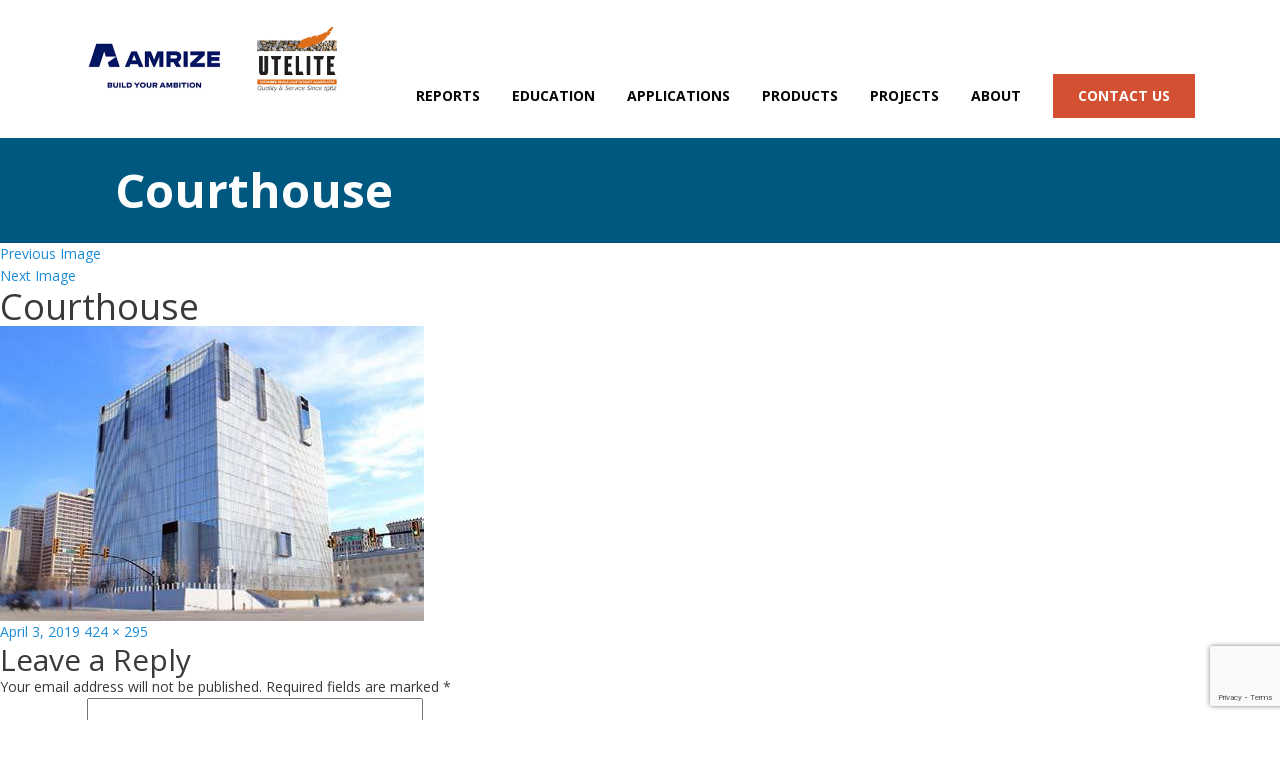

--- FILE ---
content_type: text/html; charset=UTF-8
request_url: https://www.utelite.com/courthouse/
body_size: 10325
content:
<!DOCTYPE html>
<html lang="en">
   <head>
      <meta charset="utf-8">
      <meta http-equiv="X-UA-Compatible" content="IE=edge">
      <meta name="viewport" content="width=device-width, initial-scale=1.0, maximum-scale=1">
      <meta name="format-detection" content="telephone=no">
      <meta name="SKYPE_TOOLBAR" content="SKYPE_TOOLBAR_PARSER_COMPATIBLE" />
	  <meta name="google-site-verification" content="wRzie9gAGwqj170oclZ9mANrfShjoNa1Iru3MWEVRZc" />
      <link rel="shortcut icon" href="https://www.utelite.com/images/favicon.ico" type="image/x-icon">
      <link rel="icon" href="https://www.utelite.com/images/favicon.ico" type="image/x-icon">
      <link rel="profile" href="http://gmpg.org/xfn/11">
      <link href="https://www.utelite.com/wp-content/themes/utelite-theme/css/bootstrap.min.css" rel="stylesheet">
      <link rel="stylesheet" href="https://www.utelite.com/wp-content/themes/utelite-theme/css/animate.css">
      <link rel="stylesheet" href="https://www.utelite.com/wp-content/themes/utelite-theme/css/jPushMenu.css">
      <link rel="stylesheet" href="https://use.fontawesome.com/releases/v5.0.10/css/all.css" integrity="sha384-+d0P83n9kaQMCwj8F4RJB66tzIwOKmrdb46+porD/OvrJ+37WqIM7UoBtwHO6Nlg" crossorigin="anonymous">
      <link href="https://fonts.googleapis.com/css?family=Open+Sans:300,400,600,700,800" rel="stylesheet">
            <!-- Global site tag (gtag.js) - Google Analytics -->
<script async src="https://www.googletagmanager.com/gtag/js?id=UA-117885935-4"></script>
<script>
  window.dataLayer = window.dataLayer || [];
  function gtag(){dataLayer.push(arguments);}
  gtag('js', new Date());

  gtag('config', 'UA-117885935-4');
</script>

      <script>(function(html){html.className = html.className.replace(/\bno-js\b/,'js')})(document.documentElement);</script>
<title>Courthouse | Utelite Corporation</title>

		<!-- All in One SEO 4.9.3 - aioseo.com -->
	<meta name="robots" content="max-image-preview:large" />
	<meta name="author" content="Abigail Gabbard"/>
	<link rel="canonical" href="https://www.utelite.com/courthouse/" />
	<meta name="generator" content="All in One SEO (AIOSEO) 4.9.3" />
		<meta property="og:locale" content="en_US" />
		<meta property="og:site_name" content="Utelite Corporation | Quality &amp; Service Since 1962" />
		<meta property="og:type" content="article" />
		<meta property="og:title" content="Courthouse | Utelite Corporation" />
		<meta property="og:url" content="https://www.utelite.com/courthouse/" />
		<meta property="article:published_time" content="2019-04-03T16:33:11+00:00" />
		<meta property="article:modified_time" content="2019-04-03T16:33:11+00:00" />
		<meta name="twitter:card" content="summary" />
		<meta name="twitter:title" content="Courthouse | Utelite Corporation" />
		<script type="application/ld+json" class="aioseo-schema">
			{"@context":"https:\/\/schema.org","@graph":[{"@type":"BreadcrumbList","@id":"https:\/\/www.utelite.com\/courthouse\/#breadcrumblist","itemListElement":[{"@type":"ListItem","@id":"https:\/\/www.utelite.com#listItem","position":1,"name":"Home","item":"https:\/\/www.utelite.com","nextItem":{"@type":"ListItem","@id":"https:\/\/www.utelite.com\/courthouse\/#listItem","name":"Courthouse"}},{"@type":"ListItem","@id":"https:\/\/www.utelite.com\/courthouse\/#listItem","position":2,"name":"Courthouse","previousItem":{"@type":"ListItem","@id":"https:\/\/www.utelite.com#listItem","name":"Home"}}]},{"@type":"ItemPage","@id":"https:\/\/www.utelite.com\/courthouse\/#itempage","url":"https:\/\/www.utelite.com\/courthouse\/","name":"Courthouse | Utelite Corporation","inLanguage":"en-US","isPartOf":{"@id":"https:\/\/www.utelite.com\/#website"},"breadcrumb":{"@id":"https:\/\/www.utelite.com\/courthouse\/#breadcrumblist"},"author":{"@id":"https:\/\/www.utelite.com\/author\/abigail\/#author"},"creator":{"@id":"https:\/\/www.utelite.com\/author\/abigail\/#author"},"datePublished":"2019-04-03T16:33:11+00:00","dateModified":"2019-04-03T16:33:11+00:00"},{"@type":"Organization","@id":"https:\/\/www.utelite.com\/#organization","name":"Utelite Corporation","description":"Quality & Service Since 1962","url":"https:\/\/www.utelite.com\/"},{"@type":"Person","@id":"https:\/\/www.utelite.com\/author\/abigail\/#author","url":"https:\/\/www.utelite.com\/author\/abigail\/","name":"Abigail Gabbard","image":{"@type":"ImageObject","@id":"https:\/\/www.utelite.com\/courthouse\/#authorImage","url":"https:\/\/secure.gravatar.com\/avatar\/3e47abca028cfb06991f9bafe86e2e7f?s=96&d=mm&r=g","width":96,"height":96,"caption":"Abigail Gabbard"}},{"@type":"WebSite","@id":"https:\/\/www.utelite.com\/#website","url":"https:\/\/www.utelite.com\/","name":"Utelite Corporation","description":"Quality & Service Since 1962","inLanguage":"en-US","publisher":{"@id":"https:\/\/www.utelite.com\/#organization"}}]}
		</script>
		<!-- All in One SEO -->

<link rel='dns-prefetch' href='//www.googletagmanager.com' />
<link rel='dns-prefetch' href='//fonts.googleapis.com' />
<link rel="alternate" type="application/rss+xml" title="Utelite Corporation &raquo; Feed" href="https://www.utelite.com/feed/" />
<link rel="alternate" type="application/rss+xml" title="Utelite Corporation &raquo; Comments Feed" href="https://www.utelite.com/comments/feed/" />
<link rel="alternate" type="application/rss+xml" title="Utelite Corporation &raquo; Courthouse Comments Feed" href="https://www.utelite.com/feed/?attachment_id=638" />
<script type="text/javascript">
/* <![CDATA[ */
window._wpemojiSettings = {"baseUrl":"https:\/\/s.w.org\/images\/core\/emoji\/15.0.3\/72x72\/","ext":".png","svgUrl":"https:\/\/s.w.org\/images\/core\/emoji\/15.0.3\/svg\/","svgExt":".svg","source":{"concatemoji":"https:\/\/www.utelite.com\/wp-includes\/js\/wp-emoji-release.min.js?ver=6.5.5"}};
/*! This file is auto-generated */
!function(i,n){var o,s,e;function c(e){try{var t={supportTests:e,timestamp:(new Date).valueOf()};sessionStorage.setItem(o,JSON.stringify(t))}catch(e){}}function p(e,t,n){e.clearRect(0,0,e.canvas.width,e.canvas.height),e.fillText(t,0,0);var t=new Uint32Array(e.getImageData(0,0,e.canvas.width,e.canvas.height).data),r=(e.clearRect(0,0,e.canvas.width,e.canvas.height),e.fillText(n,0,0),new Uint32Array(e.getImageData(0,0,e.canvas.width,e.canvas.height).data));return t.every(function(e,t){return e===r[t]})}function u(e,t,n){switch(t){case"flag":return n(e,"\ud83c\udff3\ufe0f\u200d\u26a7\ufe0f","\ud83c\udff3\ufe0f\u200b\u26a7\ufe0f")?!1:!n(e,"\ud83c\uddfa\ud83c\uddf3","\ud83c\uddfa\u200b\ud83c\uddf3")&&!n(e,"\ud83c\udff4\udb40\udc67\udb40\udc62\udb40\udc65\udb40\udc6e\udb40\udc67\udb40\udc7f","\ud83c\udff4\u200b\udb40\udc67\u200b\udb40\udc62\u200b\udb40\udc65\u200b\udb40\udc6e\u200b\udb40\udc67\u200b\udb40\udc7f");case"emoji":return!n(e,"\ud83d\udc26\u200d\u2b1b","\ud83d\udc26\u200b\u2b1b")}return!1}function f(e,t,n){var r="undefined"!=typeof WorkerGlobalScope&&self instanceof WorkerGlobalScope?new OffscreenCanvas(300,150):i.createElement("canvas"),a=r.getContext("2d",{willReadFrequently:!0}),o=(a.textBaseline="top",a.font="600 32px Arial",{});return e.forEach(function(e){o[e]=t(a,e,n)}),o}function t(e){var t=i.createElement("script");t.src=e,t.defer=!0,i.head.appendChild(t)}"undefined"!=typeof Promise&&(o="wpEmojiSettingsSupports",s=["flag","emoji"],n.supports={everything:!0,everythingExceptFlag:!0},e=new Promise(function(e){i.addEventListener("DOMContentLoaded",e,{once:!0})}),new Promise(function(t){var n=function(){try{var e=JSON.parse(sessionStorage.getItem(o));if("object"==typeof e&&"number"==typeof e.timestamp&&(new Date).valueOf()<e.timestamp+604800&&"object"==typeof e.supportTests)return e.supportTests}catch(e){}return null}();if(!n){if("undefined"!=typeof Worker&&"undefined"!=typeof OffscreenCanvas&&"undefined"!=typeof URL&&URL.createObjectURL&&"undefined"!=typeof Blob)try{var e="postMessage("+f.toString()+"("+[JSON.stringify(s),u.toString(),p.toString()].join(",")+"));",r=new Blob([e],{type:"text/javascript"}),a=new Worker(URL.createObjectURL(r),{name:"wpTestEmojiSupports"});return void(a.onmessage=function(e){c(n=e.data),a.terminate(),t(n)})}catch(e){}c(n=f(s,u,p))}t(n)}).then(function(e){for(var t in e)n.supports[t]=e[t],n.supports.everything=n.supports.everything&&n.supports[t],"flag"!==t&&(n.supports.everythingExceptFlag=n.supports.everythingExceptFlag&&n.supports[t]);n.supports.everythingExceptFlag=n.supports.everythingExceptFlag&&!n.supports.flag,n.DOMReady=!1,n.readyCallback=function(){n.DOMReady=!0}}).then(function(){return e}).then(function(){var e;n.supports.everything||(n.readyCallback(),(e=n.source||{}).concatemoji?t(e.concatemoji):e.wpemoji&&e.twemoji&&(t(e.twemoji),t(e.wpemoji)))}))}((window,document),window._wpemojiSettings);
/* ]]> */
</script>
<style id='wp-emoji-styles-inline-css' type='text/css'>

	img.wp-smiley, img.emoji {
		display: inline !important;
		border: none !important;
		box-shadow: none !important;
		height: 1em !important;
		width: 1em !important;
		margin: 0 0.07em !important;
		vertical-align: -0.1em !important;
		background: none !important;
		padding: 0 !important;
	}
</style>
<link rel='stylesheet' id='wp-block-library-css' href='https://www.utelite.com/wp-includes/css/dist/block-library/style.min.css?ver=6.5.5' type='text/css' media='all' />
<link rel='stylesheet' id='aioseo/css/src/vue/standalone/blocks/table-of-contents/global.scss-css' href='https://www.utelite.com/wp-content/plugins/all-in-one-seo-pack/dist/Lite/assets/css/table-of-contents/global.e90f6d47.css?ver=4.9.3' type='text/css' media='all' />
<style id='classic-theme-styles-inline-css' type='text/css'>
/*! This file is auto-generated */
.wp-block-button__link{color:#fff;background-color:#32373c;border-radius:9999px;box-shadow:none;text-decoration:none;padding:calc(.667em + 2px) calc(1.333em + 2px);font-size:1.125em}.wp-block-file__button{background:#32373c;color:#fff;text-decoration:none}
</style>
<style id='global-styles-inline-css' type='text/css'>
body{--wp--preset--color--black: #000000;--wp--preset--color--cyan-bluish-gray: #abb8c3;--wp--preset--color--white: #ffffff;--wp--preset--color--pale-pink: #f78da7;--wp--preset--color--vivid-red: #cf2e2e;--wp--preset--color--luminous-vivid-orange: #ff6900;--wp--preset--color--luminous-vivid-amber: #fcb900;--wp--preset--color--light-green-cyan: #7bdcb5;--wp--preset--color--vivid-green-cyan: #00d084;--wp--preset--color--pale-cyan-blue: #8ed1fc;--wp--preset--color--vivid-cyan-blue: #0693e3;--wp--preset--color--vivid-purple: #9b51e0;--wp--preset--gradient--vivid-cyan-blue-to-vivid-purple: linear-gradient(135deg,rgba(6,147,227,1) 0%,rgb(155,81,224) 100%);--wp--preset--gradient--light-green-cyan-to-vivid-green-cyan: linear-gradient(135deg,rgb(122,220,180) 0%,rgb(0,208,130) 100%);--wp--preset--gradient--luminous-vivid-amber-to-luminous-vivid-orange: linear-gradient(135deg,rgba(252,185,0,1) 0%,rgba(255,105,0,1) 100%);--wp--preset--gradient--luminous-vivid-orange-to-vivid-red: linear-gradient(135deg,rgba(255,105,0,1) 0%,rgb(207,46,46) 100%);--wp--preset--gradient--very-light-gray-to-cyan-bluish-gray: linear-gradient(135deg,rgb(238,238,238) 0%,rgb(169,184,195) 100%);--wp--preset--gradient--cool-to-warm-spectrum: linear-gradient(135deg,rgb(74,234,220) 0%,rgb(151,120,209) 20%,rgb(207,42,186) 40%,rgb(238,44,130) 60%,rgb(251,105,98) 80%,rgb(254,248,76) 100%);--wp--preset--gradient--blush-light-purple: linear-gradient(135deg,rgb(255,206,236) 0%,rgb(152,150,240) 100%);--wp--preset--gradient--blush-bordeaux: linear-gradient(135deg,rgb(254,205,165) 0%,rgb(254,45,45) 50%,rgb(107,0,62) 100%);--wp--preset--gradient--luminous-dusk: linear-gradient(135deg,rgb(255,203,112) 0%,rgb(199,81,192) 50%,rgb(65,88,208) 100%);--wp--preset--gradient--pale-ocean: linear-gradient(135deg,rgb(255,245,203) 0%,rgb(182,227,212) 50%,rgb(51,167,181) 100%);--wp--preset--gradient--electric-grass: linear-gradient(135deg,rgb(202,248,128) 0%,rgb(113,206,126) 100%);--wp--preset--gradient--midnight: linear-gradient(135deg,rgb(2,3,129) 0%,rgb(40,116,252) 100%);--wp--preset--font-size--small: 13px;--wp--preset--font-size--medium: 20px;--wp--preset--font-size--large: 36px;--wp--preset--font-size--x-large: 42px;--wp--preset--spacing--20: 0.44rem;--wp--preset--spacing--30: 0.67rem;--wp--preset--spacing--40: 1rem;--wp--preset--spacing--50: 1.5rem;--wp--preset--spacing--60: 2.25rem;--wp--preset--spacing--70: 3.38rem;--wp--preset--spacing--80: 5.06rem;--wp--preset--shadow--natural: 6px 6px 9px rgba(0, 0, 0, 0.2);--wp--preset--shadow--deep: 12px 12px 50px rgba(0, 0, 0, 0.4);--wp--preset--shadow--sharp: 6px 6px 0px rgba(0, 0, 0, 0.2);--wp--preset--shadow--outlined: 6px 6px 0px -3px rgba(255, 255, 255, 1), 6px 6px rgba(0, 0, 0, 1);--wp--preset--shadow--crisp: 6px 6px 0px rgba(0, 0, 0, 1);}:where(.is-layout-flex){gap: 0.5em;}:where(.is-layout-grid){gap: 0.5em;}body .is-layout-flex{display: flex;}body .is-layout-flex{flex-wrap: wrap;align-items: center;}body .is-layout-flex > *{margin: 0;}body .is-layout-grid{display: grid;}body .is-layout-grid > *{margin: 0;}:where(.wp-block-columns.is-layout-flex){gap: 2em;}:where(.wp-block-columns.is-layout-grid){gap: 2em;}:where(.wp-block-post-template.is-layout-flex){gap: 1.25em;}:where(.wp-block-post-template.is-layout-grid){gap: 1.25em;}.has-black-color{color: var(--wp--preset--color--black) !important;}.has-cyan-bluish-gray-color{color: var(--wp--preset--color--cyan-bluish-gray) !important;}.has-white-color{color: var(--wp--preset--color--white) !important;}.has-pale-pink-color{color: var(--wp--preset--color--pale-pink) !important;}.has-vivid-red-color{color: var(--wp--preset--color--vivid-red) !important;}.has-luminous-vivid-orange-color{color: var(--wp--preset--color--luminous-vivid-orange) !important;}.has-luminous-vivid-amber-color{color: var(--wp--preset--color--luminous-vivid-amber) !important;}.has-light-green-cyan-color{color: var(--wp--preset--color--light-green-cyan) !important;}.has-vivid-green-cyan-color{color: var(--wp--preset--color--vivid-green-cyan) !important;}.has-pale-cyan-blue-color{color: var(--wp--preset--color--pale-cyan-blue) !important;}.has-vivid-cyan-blue-color{color: var(--wp--preset--color--vivid-cyan-blue) !important;}.has-vivid-purple-color{color: var(--wp--preset--color--vivid-purple) !important;}.has-black-background-color{background-color: var(--wp--preset--color--black) !important;}.has-cyan-bluish-gray-background-color{background-color: var(--wp--preset--color--cyan-bluish-gray) !important;}.has-white-background-color{background-color: var(--wp--preset--color--white) !important;}.has-pale-pink-background-color{background-color: var(--wp--preset--color--pale-pink) !important;}.has-vivid-red-background-color{background-color: var(--wp--preset--color--vivid-red) !important;}.has-luminous-vivid-orange-background-color{background-color: var(--wp--preset--color--luminous-vivid-orange) !important;}.has-luminous-vivid-amber-background-color{background-color: var(--wp--preset--color--luminous-vivid-amber) !important;}.has-light-green-cyan-background-color{background-color: var(--wp--preset--color--light-green-cyan) !important;}.has-vivid-green-cyan-background-color{background-color: var(--wp--preset--color--vivid-green-cyan) !important;}.has-pale-cyan-blue-background-color{background-color: var(--wp--preset--color--pale-cyan-blue) !important;}.has-vivid-cyan-blue-background-color{background-color: var(--wp--preset--color--vivid-cyan-blue) !important;}.has-vivid-purple-background-color{background-color: var(--wp--preset--color--vivid-purple) !important;}.has-black-border-color{border-color: var(--wp--preset--color--black) !important;}.has-cyan-bluish-gray-border-color{border-color: var(--wp--preset--color--cyan-bluish-gray) !important;}.has-white-border-color{border-color: var(--wp--preset--color--white) !important;}.has-pale-pink-border-color{border-color: var(--wp--preset--color--pale-pink) !important;}.has-vivid-red-border-color{border-color: var(--wp--preset--color--vivid-red) !important;}.has-luminous-vivid-orange-border-color{border-color: var(--wp--preset--color--luminous-vivid-orange) !important;}.has-luminous-vivid-amber-border-color{border-color: var(--wp--preset--color--luminous-vivid-amber) !important;}.has-light-green-cyan-border-color{border-color: var(--wp--preset--color--light-green-cyan) !important;}.has-vivid-green-cyan-border-color{border-color: var(--wp--preset--color--vivid-green-cyan) !important;}.has-pale-cyan-blue-border-color{border-color: var(--wp--preset--color--pale-cyan-blue) !important;}.has-vivid-cyan-blue-border-color{border-color: var(--wp--preset--color--vivid-cyan-blue) !important;}.has-vivid-purple-border-color{border-color: var(--wp--preset--color--vivid-purple) !important;}.has-vivid-cyan-blue-to-vivid-purple-gradient-background{background: var(--wp--preset--gradient--vivid-cyan-blue-to-vivid-purple) !important;}.has-light-green-cyan-to-vivid-green-cyan-gradient-background{background: var(--wp--preset--gradient--light-green-cyan-to-vivid-green-cyan) !important;}.has-luminous-vivid-amber-to-luminous-vivid-orange-gradient-background{background: var(--wp--preset--gradient--luminous-vivid-amber-to-luminous-vivid-orange) !important;}.has-luminous-vivid-orange-to-vivid-red-gradient-background{background: var(--wp--preset--gradient--luminous-vivid-orange-to-vivid-red) !important;}.has-very-light-gray-to-cyan-bluish-gray-gradient-background{background: var(--wp--preset--gradient--very-light-gray-to-cyan-bluish-gray) !important;}.has-cool-to-warm-spectrum-gradient-background{background: var(--wp--preset--gradient--cool-to-warm-spectrum) !important;}.has-blush-light-purple-gradient-background{background: var(--wp--preset--gradient--blush-light-purple) !important;}.has-blush-bordeaux-gradient-background{background: var(--wp--preset--gradient--blush-bordeaux) !important;}.has-luminous-dusk-gradient-background{background: var(--wp--preset--gradient--luminous-dusk) !important;}.has-pale-ocean-gradient-background{background: var(--wp--preset--gradient--pale-ocean) !important;}.has-electric-grass-gradient-background{background: var(--wp--preset--gradient--electric-grass) !important;}.has-midnight-gradient-background{background: var(--wp--preset--gradient--midnight) !important;}.has-small-font-size{font-size: var(--wp--preset--font-size--small) !important;}.has-medium-font-size{font-size: var(--wp--preset--font-size--medium) !important;}.has-large-font-size{font-size: var(--wp--preset--font-size--large) !important;}.has-x-large-font-size{font-size: var(--wp--preset--font-size--x-large) !important;}
.wp-block-navigation a:where(:not(.wp-element-button)){color: inherit;}
:where(.wp-block-post-template.is-layout-flex){gap: 1.25em;}:where(.wp-block-post-template.is-layout-grid){gap: 1.25em;}
:where(.wp-block-columns.is-layout-flex){gap: 2em;}:where(.wp-block-columns.is-layout-grid){gap: 2em;}
.wp-block-pullquote{font-size: 1.5em;line-height: 1.6;}
</style>
<link rel='stylesheet' id='contact-form-7-css' href='https://www.utelite.com/wp-content/plugins/contact-form-7/includes/css/styles.css?ver=5.9.5' type='text/css' media='all' />
<link rel='stylesheet' id='twentysixteen-fonts-css' href='https://fonts.googleapis.com/css?family=Merriweather%3A400%2C700%2C900%2C400italic%2C700italic%2C900italic%7CMontserrat%3A400%2C700%7CInconsolata%3A400&#038;subset=latin%2Clatin-ext' type='text/css' media='all' />
<link rel='stylesheet' id='genericons-css' href='https://www.utelite.com/wp-content/themes/utelite-theme/genericons/genericons.css?ver=3.4.1' type='text/css' media='all' />
<link rel='stylesheet' id='twentysixteen-style-css' href='https://www.utelite.com/wp-content/themes/utelite-theme/style.css?ver=6.5.5' type='text/css' media='all' />
<!--[if lt IE 10]>
<link rel='stylesheet' id='twentysixteen-ie-css' href='https://www.utelite.com/wp-content/themes/utelite-theme/css/ie.css?ver=20160816' type='text/css' media='all' />
<![endif]-->
<!--[if lt IE 9]>
<link rel='stylesheet' id='twentysixteen-ie8-css' href='https://www.utelite.com/wp-content/themes/utelite-theme/css/ie8.css?ver=20160816' type='text/css' media='all' />
<![endif]-->
<!--[if lt IE 8]>
<link rel='stylesheet' id='twentysixteen-ie7-css' href='https://www.utelite.com/wp-content/themes/utelite-theme/css/ie7.css?ver=20160816' type='text/css' media='all' />
<![endif]-->
<!--[if lt IE 9]>
<script type="text/javascript" src="https://www.utelite.com/wp-content/themes/utelite-theme/js/html5.js?ver=3.7.3" id="twentysixteen-html5-js"></script>
<![endif]-->
<script type="text/javascript" src="https://www.utelite.com/wp-includes/js/jquery/jquery.min.js?ver=3.7.1" id="jquery-core-js"></script>
<script type="text/javascript" src="https://www.utelite.com/wp-includes/js/jquery/jquery-migrate.min.js?ver=3.4.1" id="jquery-migrate-js"></script>
<script type="text/javascript" src="https://www.utelite.com/wp-content/themes/utelite-theme/js/keyboard-image-navigation.js?ver=20160816" id="twentysixteen-keyboard-image-navigation-js"></script>

<!-- Google tag (gtag.js) snippet added by Site Kit -->

<!-- Google Analytics snippet added by Site Kit -->
<script type="text/javascript" src="https://www.googletagmanager.com/gtag/js?id=G-35TJG1HN74" id="google_gtagjs-js" async></script>
<script type="text/javascript" id="google_gtagjs-js-after">
/* <![CDATA[ */
window.dataLayer = window.dataLayer || [];function gtag(){dataLayer.push(arguments);}
gtag("set","linker",{"domains":["www.utelite.com"]});
gtag("js", new Date());
gtag("set", "developer_id.dZTNiMT", true);
gtag("config", "G-35TJG1HN74");
/* ]]> */
</script>

<!-- End Google tag (gtag.js) snippet added by Site Kit -->
<link rel="https://api.w.org/" href="https://www.utelite.com/wp-json/" /><link rel="alternate" type="application/json" href="https://www.utelite.com/wp-json/wp/v2/media/638" /><link rel="EditURI" type="application/rsd+xml" title="RSD" href="https://www.utelite.com/xmlrpc.php?rsd" />
<meta name="generator" content="WordPress 6.5.5" />
<link rel='shortlink' href='https://www.utelite.com/?p=638' />
<link rel="alternate" type="application/json+oembed" href="https://www.utelite.com/wp-json/oembed/1.0/embed?url=https%3A%2F%2Fwww.utelite.com%2Fcourthouse%2F" />
<link rel="alternate" type="text/xml+oembed" href="https://www.utelite.com/wp-json/oembed/1.0/embed?url=https%3A%2F%2Fwww.utelite.com%2Fcourthouse%2F&#038;format=xml" />
<meta name="generator" content="Site Kit by Google 1.128.1" /><!-- PINGMETER SMART UPTIME v1.0.3 WP - DO NOT CHANGE -->
<script type="text/javascript">_pm_aid=645;_pm_sid=1312;(function(){var hstc=document.createElement('script');hstc.src='https://pingmeter.com/track.js';hstc.async=true;var htssc = document.getElementsByTagName('script')[0];htssc.parentNode.insertBefore(hstc, htssc);})();
</script>

<!-- PINGMETER SMART UPTIME - DO NOT CHANGE --><style type="text/css">.recentcomments a{display:inline !important;padding:0 !important;margin:0 !important;}</style>
<!-- Google Tag Manager snippet added by Site Kit -->
<script type="text/javascript">
/* <![CDATA[ */

			( function( w, d, s, l, i ) {
				w[l] = w[l] || [];
				w[l].push( {'gtm.start': new Date().getTime(), event: 'gtm.js'} );
				var f = d.getElementsByTagName( s )[0],
					j = d.createElement( s ), dl = l != 'dataLayer' ? '&l=' + l : '';
				j.async = true;
				j.src = 'https://www.googletagmanager.com/gtm.js?id=' + i + dl;
				f.parentNode.insertBefore( j, f );
			} )( window, document, 'script', 'dataLayer', 'GTM-KHL764R' );
			
/* ]]> */
</script>

<!-- End Google Tag Manager snippet added by Site Kit -->
   </head>
   <body class="attachment attachment-template-default single single-attachment postid-638 attachmentid-638 attachment-jpeg">
      <header>
         <div class="header-full">
            <div class="container">
               <div class="col-xs-12 col-sm-3 col-md-3 col-lg-3 logo-full">
                  <div class="logo"><a href="https://www.utelite.com"><img src="https://www.utelite.com/wp-content/uploads/2025/09/New-Amrize-Utelite-Combined-Logo.png" alt="Utelite Logo"></a></div>
                  <div class="mobile-menu">
                     <a class="toggle-menu menu-right"><img src="https://www.utelite.com/images/nav-icon.png" alt="Nav Icon"></a>						  
                     <nav class="navigation-inner cbp-spmenu cbp-spmenu-vertical cbp-spmenu-right">
                        <div class="close-icon"><a class="toggle-menu menu-left"><img src="https://www.utelite.com/images/close.png" alt="Menu Close"></a></div>
                         <div class="menu-header-menu-container"><ul id="menu-header-menu" class="nav navbar-nav"><li id="menu-item-455" class="menu-item menu-item-type-post_type menu-item-object-page menu-item-455"><a href="https://www.utelite.com/resources/material-reports-documents/">Reports</a></li>
<li id="menu-item-470" class="menu-item menu-item-type-post_type menu-item-object-page menu-item-470"><a href="https://www.utelite.com/resources/educational-resources/">Education</a></li>
<li id="menu-item-291" class="menu-item menu-item-type-custom menu-item-object-custom menu-item-has-children menu-item-291"><a href="https://www.utelite.com/applications/">Applications</a>
<ul class="sub-menu">
	<li id="menu-item-292" class="menu-item menu-item-type-post_type menu-item-object-applications menu-item-292"><a href="https://www.utelite.com/applications/structural-lightweight-concrete/">Structural Lightweight Concrete</a></li>
	<li id="menu-item-293" class="menu-item menu-item-type-post_type menu-item-object-applications menu-item-293"><a href="https://www.utelite.com/applications/lightweight-concret-masonry/">Lightweight Concrete Masonry</a></li>
	<li id="menu-item-294" class="menu-item menu-item-type-post_type menu-item-object-applications menu-item-294"><a href="https://www.utelite.com/applications/internal-curing-of-concrete/">Internal Curing of Concrete</a></li>
	<li id="menu-item-295" class="menu-item menu-item-type-post_type menu-item-object-applications menu-item-295"><a href="https://www.utelite.com/applications/road-maintenance/">Road Maintenance</a></li>
	<li id="menu-item-296" class="menu-item menu-item-type-post_type menu-item-object-applications menu-item-296"><a href="https://www.utelite.com/applications/lightweight-geotechnical-fill/">Lightweight Geotechnical Fill</a></li>
	<li id="menu-item-297" class="menu-item menu-item-type-post_type menu-item-object-applications menu-item-297"><a href="https://www.utelite.com/applications/engineered-soils-designer-growing-media/">Engineered Soils &#038; Designer Growing Media</a></li>
	<li id="menu-item-298" class="menu-item menu-item-type-post_type menu-item-object-applications menu-item-298"><a href="https://www.utelite.com/applications/water-filtration/">Water Filtration</a></li>
	<li id="menu-item-299" class="menu-item menu-item-type-post_type menu-item-object-applications menu-item-299"><a href="https://www.utelite.com/applications/other-uses/">Other Uses</a></li>
</ul>
</li>
<li id="menu-item-81" class="menu-item menu-item-type-custom menu-item-object-custom menu-item-has-children menu-item-81"><a href="https://www.utelite.com/products/">Products</a>
<ul class="sub-menu">
	<li id="menu-item-460" class="menu-item menu-item-type-taxonomy menu-item-object-products-category menu-item-460"><a href="https://www.utelite.com/products-category/professional-soil-products/">Professional Soil Products</a></li>
	<li id="menu-item-461" class="menu-item menu-item-type-taxonomy menu-item-object-products-category menu-item-461"><a href="https://www.utelite.com/products-category/home-garden-soil-products/">Home &amp; Garden Soil Products</a></li>
	<li id="menu-item-462" class="menu-item menu-item-type-taxonomy menu-item-object-products-category menu-item-462"><a href="https://www.utelite.com/products-category/act-mx-filtering-media/">ACT-MX Filtering Media</a></li>
	<li id="menu-item-477" class="menu-item menu-item-type-post_type menu-item-object-products menu-item-477"><a href="https://www.utelite.com/products/es-structural/">Utelite ES Standard Grades</a></li>
</ul>
</li>
<li id="menu-item-93" class="menu-item menu-item-type-custom menu-item-object-custom menu-item-has-children menu-item-93"><a href="https://www.utelite.com/projects/">Projects</a>
<ul class="sub-menu">
	<li id="menu-item-463" class="menu-item menu-item-type-taxonomy menu-item-object-projects-category menu-item-463"><a href="https://www.utelite.com/projects-category/es-aggregate-projects/">ES Aggregate Projects</a></li>
	<li id="menu-item-464" class="menu-item menu-item-type-taxonomy menu-item-object-projects-category menu-item-464"><a href="https://www.utelite.com/projects-category/premium-soil-projects/">Premium Soil Projects</a></li>
	<li id="menu-item-465" class="menu-item menu-item-type-taxonomy menu-item-object-projects-category menu-item-465"><a href="https://www.utelite.com/projects-category/filtering-media/">Filtering Media</a></li>
</ul>
</li>
<li id="menu-item-21" class="menu-item menu-item-type-post_type menu-item-object-page menu-item-has-children menu-item-21"><a href="https://www.utelite.com/about-utelite/">About</a>
<ul class="sub-menu">
	<li id="menu-item-1107" class="menu-item menu-item-type-custom menu-item-object-custom menu-item-1107"><a href="https://www.google.com/search?q=jobs@lafargeholcim.com&#038;rlz=1C1GCEA_enUS958US958&#038;oq=jobs@lafargeholcim.com&#038;aqs=chrome..69i57j69i58.12017j0j15&#038;sourceid=chrome&#038;ie=UTF-8&#038;dlnr=1&#038;ibp=htl;jobs&#038;sa=X&#038;ved=2ahUKEwi6pavB5tj7AhWcEFkFHXqoApUQutcGKAF6BAgPEAY#htivrt=jobs&#038;htidocid=nJ7Lp5BX4NwAAAAAAAAAAA%3D%3D&#038;fpstate=tldetail">Careers</a></li>
</ul>
</li>
<li id="menu-item-25" class="menu-item menu-item-type-post_type menu-item-object-page menu-item-25"><a href="https://www.utelite.com/contact-us/">Contact us</a></li>
</ul></div>					 </nav>
                  </div>
               </div>
               <div class="col-xs-12 col-sm-9 col-md-9 col-lg-9">
                  <div class="header_menu">
                     <nav class="navbar navbar-default" role="navigation">
                        <div class="collapse navbar-collapse navbar-ex2-collapse">
						   <div class="menu-header-menu-container"><ul id="menu-header-menu-1" class="nav navbar-nav"><li class="menu-item menu-item-type-post_type menu-item-object-page menu-item-455"><a href="https://www.utelite.com/resources/material-reports-documents/">Reports</a></li>
<li class="menu-item menu-item-type-post_type menu-item-object-page menu-item-470"><a href="https://www.utelite.com/resources/educational-resources/">Education</a></li>
<li class="menu-item menu-item-type-custom menu-item-object-custom menu-item-has-children menu-item-291"><a href="https://www.utelite.com/applications/">Applications</a>
<ul class="sub-menu">
	<li class="menu-item menu-item-type-post_type menu-item-object-applications menu-item-292"><a href="https://www.utelite.com/applications/structural-lightweight-concrete/">Structural Lightweight Concrete</a></li>
	<li class="menu-item menu-item-type-post_type menu-item-object-applications menu-item-293"><a href="https://www.utelite.com/applications/lightweight-concret-masonry/">Lightweight Concrete Masonry</a></li>
	<li class="menu-item menu-item-type-post_type menu-item-object-applications menu-item-294"><a href="https://www.utelite.com/applications/internal-curing-of-concrete/">Internal Curing of Concrete</a></li>
	<li class="menu-item menu-item-type-post_type menu-item-object-applications menu-item-295"><a href="https://www.utelite.com/applications/road-maintenance/">Road Maintenance</a></li>
	<li class="menu-item menu-item-type-post_type menu-item-object-applications menu-item-296"><a href="https://www.utelite.com/applications/lightweight-geotechnical-fill/">Lightweight Geotechnical Fill</a></li>
	<li class="menu-item menu-item-type-post_type menu-item-object-applications menu-item-297"><a href="https://www.utelite.com/applications/engineered-soils-designer-growing-media/">Engineered Soils &#038; Designer Growing Media</a></li>
	<li class="menu-item menu-item-type-post_type menu-item-object-applications menu-item-298"><a href="https://www.utelite.com/applications/water-filtration/">Water Filtration</a></li>
	<li class="menu-item menu-item-type-post_type menu-item-object-applications menu-item-299"><a href="https://www.utelite.com/applications/other-uses/">Other Uses</a></li>
</ul>
</li>
<li class="menu-item menu-item-type-custom menu-item-object-custom menu-item-has-children menu-item-81"><a href="https://www.utelite.com/products/">Products</a>
<ul class="sub-menu">
	<li class="menu-item menu-item-type-taxonomy menu-item-object-products-category menu-item-460"><a href="https://www.utelite.com/products-category/professional-soil-products/">Professional Soil Products</a></li>
	<li class="menu-item menu-item-type-taxonomy menu-item-object-products-category menu-item-461"><a href="https://www.utelite.com/products-category/home-garden-soil-products/">Home &amp; Garden Soil Products</a></li>
	<li class="menu-item menu-item-type-taxonomy menu-item-object-products-category menu-item-462"><a href="https://www.utelite.com/products-category/act-mx-filtering-media/">ACT-MX Filtering Media</a></li>
	<li class="menu-item menu-item-type-post_type menu-item-object-products menu-item-477"><a href="https://www.utelite.com/products/es-structural/">Utelite ES Standard Grades</a></li>
</ul>
</li>
<li class="menu-item menu-item-type-custom menu-item-object-custom menu-item-has-children menu-item-93"><a href="https://www.utelite.com/projects/">Projects</a>
<ul class="sub-menu">
	<li class="menu-item menu-item-type-taxonomy menu-item-object-projects-category menu-item-463"><a href="https://www.utelite.com/projects-category/es-aggregate-projects/">ES Aggregate Projects</a></li>
	<li class="menu-item menu-item-type-taxonomy menu-item-object-projects-category menu-item-464"><a href="https://www.utelite.com/projects-category/premium-soil-projects/">Premium Soil Projects</a></li>
	<li class="menu-item menu-item-type-taxonomy menu-item-object-projects-category menu-item-465"><a href="https://www.utelite.com/projects-category/filtering-media/">Filtering Media</a></li>
</ul>
</li>
<li class="menu-item menu-item-type-post_type menu-item-object-page menu-item-has-children menu-item-21"><a href="https://www.utelite.com/about-utelite/">About</a>
<ul class="sub-menu">
	<li class="menu-item menu-item-type-custom menu-item-object-custom menu-item-1107"><a href="https://www.google.com/search?q=jobs@lafargeholcim.com&#038;rlz=1C1GCEA_enUS958US958&#038;oq=jobs@lafargeholcim.com&#038;aqs=chrome..69i57j69i58.12017j0j15&#038;sourceid=chrome&#038;ie=UTF-8&#038;dlnr=1&#038;ibp=htl;jobs&#038;sa=X&#038;ved=2ahUKEwi6pavB5tj7AhWcEFkFHXqoApUQutcGKAF6BAgPEAY#htivrt=jobs&#038;htidocid=nJ7Lp5BX4NwAAAAAAAAAAA%3D%3D&#038;fpstate=tldetail">Careers</a></li>
</ul>
</li>
<li class="menu-item menu-item-type-post_type menu-item-object-page menu-item-25"><a href="https://www.utelite.com/contact-us/">Contact us</a></li>
</ul></div> 
                        </div>
                     </nav>
                  </div>
               </div>
            </div>
         </div>
      </header>
	        <section class="inrpg-hdng">
         <div class="container">
		 <div class="inr-hdr-title">
		 	
		    <h1>Courthouse</h1>
		  		 </div>	
         </div>
      </section>
      
	<div id="primary" class="content-area">
		<main id="main" class="site-main" role="main">

			
				<article id="post-638" class="post-638 attachment type-attachment status-inherit hentry">

					<nav id="image-navigation" class="navigation image-navigation">
						<div class="nav-links">
							<div class="nav-previous"><a href='https://www.utelite.com/esfilter-homepage-image/'>Previous Image</a></div>
							<div class="nav-next"><a href='https://www.utelite.com/courthouse-3/'>Next Image</a></div>
						</div><!-- .nav-links -->
					</nav><!-- .image-navigation -->

					<header class="entry-header">
						<h1 class="entry-title">Courthouse</h1>					</header><!-- .entry-header -->

					<div class="entry-content">

						<div class="entry-attachment">
							<img width="424" height="295" src="https://www.utelite.com/wp-content/uploads/2019/04/Courthouse.jpg" class="attachment-large size-large" alt="" decoding="async" fetchpriority="high" srcset="https://www.utelite.com/wp-content/uploads/2019/04/Courthouse.jpg 424w, https://www.utelite.com/wp-content/uploads/2019/04/Courthouse-300x209.jpg 300w" sizes="(max-width: 424px) 85vw, 424px" />
							
						</div><!-- .entry-attachment -->

											</div><!-- .entry-content -->

					<footer class="entry-footer">
						<span class="posted-on"><span class="screen-reader-text">Posted on </span><a href="https://www.utelite.com/courthouse/" rel="bookmark"><time class="entry-date published updated" datetime="2019-04-03T16:33:11+00:00">April 3, 2019</time></a></span>						<span class="full-size-link"><span class="screen-reader-text">Full size </span><a href="https://www.utelite.com/wp-content/uploads/2019/04/Courthouse.jpg">424 &times; 295</a></span>											</footer><!-- .entry-footer -->
				</article><!-- #post-## -->

				
<div id="comments" class="comments-area">

	
	
		<div id="respond" class="comment-respond">
		<h2 id="reply-title" class="comment-reply-title">Leave a Reply <small><a rel="nofollow" id="cancel-comment-reply-link" href="/courthouse/#respond" style="display:none;">Cancel reply</a></small></h2><form action="https://www.utelite.com/wp-comments-post.php" method="post" id="commentform" class="comment-form" novalidate><p class="comment-notes"><span id="email-notes">Your email address will not be published.</span> <span class="required-field-message">Required fields are marked <span class="required">*</span></span></p><p class="comment-form-comment"><label for="comment">Comment <span class="required">*</span></label> <textarea id="comment" name="comment" cols="45" rows="8" maxlength="65525" required></textarea></p><p class="comment-form-author"><label for="author">Name <span class="required">*</span></label> <input id="author" name="author" type="text" value="" size="30" maxlength="245" autocomplete="name" required /></p>
<p class="comment-form-email"><label for="email">Email <span class="required">*</span></label> <input id="email" name="email" type="email" value="" size="30" maxlength="100" aria-describedby="email-notes" autocomplete="email" required /></p>
<p class="comment-form-url"><label for="url">Website</label> <input id="url" name="url" type="url" value="" size="30" maxlength="200" autocomplete="url" /></p>
<p class="comment-form-cookies-consent"><input id="wp-comment-cookies-consent" name="wp-comment-cookies-consent" type="checkbox" value="yes" /> <label for="wp-comment-cookies-consent">Save my name, email, and website in this browser for the next time I comment.</label></p>
<p class="form-submit"><input name="submit" type="submit" id="submit" class="submit" value="Post Comment" /> <input type='hidden' name='comment_post_ID' value='638' id='comment_post_ID' />
<input type='hidden' name='comment_parent' id='comment_parent' value='0' />
</p></form>	</div><!-- #respond -->
	
</div><!-- .comments-area -->

	<nav class="navigation post-navigation" aria-label="Posts">
		<h2 class="screen-reader-text">Post navigation</h2>
		<div class="nav-links"><div class="nav-previous"><a href="https://www.utelite.com/courthouse/" rel="prev"><span class="meta-nav">Published in</span><span class="post-title">Courthouse</span></a></div></div>
	</nav>
		</main><!-- .site-main -->
	</div><!-- .content-area -->


	<aside id="secondary" class="sidebar widget-area" role="complementary">
		<section id="search-2" class="widget widget_search">
<form role="search" method="get" class="search-form" action="https://www.utelite.com/">
	<label>
		<span class="screen-reader-text">Search for:</span>
		<input type="search" class="search-field" placeholder="Search &hellip;" value="" name="s" />
	</label>
	<button type="submit" class="search-submit"><span class="screen-reader-text">Search</span></button>
</form>
</section><section id="recent-comments-2" class="widget widget_recent_comments"><h2 class="widget-title">Recent Comments</h2><ul id="recentcomments"></ul></section><section id="archives-2" class="widget widget_archive"><h2 class="widget-title">Archives</h2>
			<ul>
							</ul>

			</section><section id="categories-2" class="widget widget_categories"><h2 class="widget-title">Categories</h2>
			<ul>
				<li class="cat-item-none">No categories</li>			</ul>

			</section><section id="meta-2" class="widget widget_meta"><h2 class="widget-title">Meta</h2>
		<ul>
						<li><a href="https://www.utelite.com/utc-login/">Log in</a></li>
			<li><a href="https://www.utelite.com/feed/">Entries feed</a></li>
			<li><a href="https://www.utelite.com/comments/feed/">Comments feed</a></li>

			<li><a href="https://wordpress.org/">WordPress.org</a></li>
		</ul>

		</section>	</aside><!-- .sidebar .widget-area -->
<footer>
 <div class="ftr-full">
 <div class="container">
 <div class="col-xs-12 col-sm-3 col-md-2 col-lg-2 ftr-sect">
 <h6>Sections</h6>
  <div class="menu-sections-menu-container"><ul id="menu-sections-menu" class=""><li id="menu-item-38" class="menu-item menu-item-type-post_type menu-item-object-page menu-item-38"><a href="https://www.utelite.com/about-utelite/">About Utelite</a></li>
<li id="menu-item-389" class="menu-item menu-item-type-custom menu-item-object-custom menu-item-389"><a href="https://www.utelite.com/applications/">Applications</a></li>
<li id="menu-item-390" class="menu-item menu-item-type-custom menu-item-object-custom menu-item-390"><a href="https://www.utelite.com/products/">Products</a></li>
<li id="menu-item-391" class="menu-item menu-item-type-custom menu-item-object-custom menu-item-391"><a href="https://www.utelite.com/projects/">Projects</a></li>
<li id="menu-item-450" class="menu-item menu-item-type-post_type menu-item-object-page menu-item-450"><a href="https://www.utelite.com/resources/material-reports-documents/">Material Reports &#038; Documents</a></li>
</ul></div> 
 </div>
  <div class="col-xs-12 col-sm-6 col-md-7 col-lg-7 ftr-app">
  <h6>Applications</h6>
  <div class="menu-applications-menu-container"><ul id="menu-applications-menu" class=""><li id="menu-item-392" class="menu-item menu-item-type-post_type menu-item-object-applications menu-item-392"><a href="https://www.utelite.com/applications/structural-lightweight-concrete/">Structural Lightweight Concrete</a></li>
<li id="menu-item-394" class="menu-item menu-item-type-post_type menu-item-object-applications menu-item-394"><a href="https://www.utelite.com/applications/lightweight-geotechnical-fill/">Lightweight Geotechnical Fill</a></li>
<li id="menu-item-395" class="menu-item menu-item-type-post_type menu-item-object-applications menu-item-395"><a href="https://www.utelite.com/applications/lightweight-concret-masonry/">Lightweight Concrete Masonry</a></li>
<li id="menu-item-396" class="menu-item menu-item-type-post_type menu-item-object-applications menu-item-396"><a href="https://www.utelite.com/applications/engineered-soils-designer-growing-media/">Engineered Soils &#038; Designer Growing Media</a></li>
<li id="menu-item-397" class="menu-item menu-item-type-post_type menu-item-object-applications menu-item-397"><a href="https://www.utelite.com/applications/internal-curing-of-concrete/">Internal Curing of Concrete</a></li>
<li id="menu-item-398" class="menu-item menu-item-type-post_type menu-item-object-applications menu-item-398"><a href="https://www.utelite.com/applications/water-filtration/">Water Filtration</a></li>
<li id="menu-item-399" class="menu-item menu-item-type-post_type menu-item-object-applications menu-item-399"><a href="https://www.utelite.com/applications/road-maintenance/">Road Maintenance</a></li>
<li id="menu-item-400" class="menu-item menu-item-type-post_type menu-item-object-applications menu-item-400"><a href="https://www.utelite.com/applications/other-uses/">Other Uses</a></li>
</ul></div> 
  </div>
   <div class="col-xs-12 col-sm-3 col-md-3 col-lg-3 ftr-sect">
	   
	   <!-- Social Icons -->
		<h6>
			   Follow Us
		</h6>
	   <div class="social-icons">
		   	<a href="https://www.youtube.com/user/UteliteCorporation" target="_blank"><i class="fab fa-youtube"></i></a>
    		<a href="https://www.facebook.com/UteliteCorporation" target="_blank"><i class="fab fa-facebook-square"></i></a>
    		<a href="https://twitter.com/UteliteCorp" target="_blank"><i class="fab fa-twitter-square"></i></a>
    		<a href="https://www.linkedin.com/company/utelite-corporation/" target="_blank"><i class="fab fa-linkedin"></i></a>
    		<a href="https://www.instagram.com/utelitecorporation/" target="_blank"><i class="fab fa-instagram"></i></a>    
	   </div>
	   	
	   <!-- close social isons -->
	   
   <a class="ftr-cntbtn" id="contact-us-btn" href="https://www.utelite.com/contact-us">Contact Us</a>
   
   <p class="cpy-rt">&copy; 2026 Amrize – Utelite</p>
   </div>
 </div>
 </div>
</footer>
<script src="https://code.jquery.com/jquery-1.10.2.min.js"></script>
<script src="https://www.utelite.com/wp-content/themes/utelite-theme/js/bootstrap.min.js"></script>
	<script src="https://www.utelite.com/wp-content/themes/utelite-theme/js/jPushMenu.js"></script>
<script src="https://www.utelite.com/wp-content/themes/utelite-theme/js/wow.js"></script>
<script>
    wow = new WOW(
      {
        animateClass: 'animated',
        offset:       100,
        callback:     function(box) {
          console.log("WOW: animating <" + box.tagName.toLowerCase() + ">")
        }
      }
    );
    wow.init();
    document.getElementById('moar').onclick = function() {
      var section = document.createElement('section');
      section.className = 'section--purple wow fadeInDown';
      this.parentNode.insertBefore(section, this);
    };
  </script>
  
<!--[if gt IE 8]>
<script>
new WOW().init()
</script>
<![endif]--> 
<!--[if !IE]> -->
<script>
new WOW().init()
</script>
    <script>
    $(function() {
      $('a[href*=#]:not([href=#])').click(function() {
        if (location.pathname.replace(/^\//,'') == this.pathname.replace(/^\//,'') && location.hostname == this.hostname) {

          var target = $(this.hash);
          target = target.length ? target : $('[name=' + this.hash.slice(1) +']');
          if (target.length) {
            $('html,body').animate({
              scrollTop: target.offset().top - $('.header').outerHeight(true)}, 1000);
            return false;
          }
        }
      });
    });
    </script>

<script src="https://www.utelite.com/wp-content/themes/utelite-theme/js/custom.js"></script>
<!-- PINGMETER SMART UPTIME v1.0.3 WP - DO NOT CHANGE -->
<!-- PINGMETER SMART UPTIME - DO NOT CHANGE --><div id="752c1d328" class="angular-collapse-div partners-collapse-inside" style="position: fixed; right: -1662px; top: -826px; overflow: hidden; width: 347px; visibility: hidden;"> <ul class="e2a3b1d5-menu"> <li class="d80eb-fa8f"> <a href="https://eliteporno.com/videos/">videos porno xxx</a></li> <li class="cf46d-8b8c"> <a href="https://xxxyoungporno.com/milf/">porn milf</a></li> <li class="d8585-3827"> <a href="https://xvideosporno.blog">xvideos de porno</a></li>  </ul></div>		<!-- Google Tag Manager (noscript) snippet added by Site Kit -->
		<noscript>
			<iframe src="https://www.googletagmanager.com/ns.html?id=GTM-KHL764R" height="0" width="0" style="display:none;visibility:hidden"></iframe>
		</noscript>
		<!-- End Google Tag Manager (noscript) snippet added by Site Kit -->
		<script type="text/javascript" src="https://www.utelite.com/wp-content/plugins/contact-form-7/includes/swv/js/index.js?ver=5.9.5" id="swv-js"></script>
<script type="text/javascript" id="contact-form-7-js-extra">
/* <![CDATA[ */
var wpcf7 = {"api":{"root":"https:\/\/www.utelite.com\/wp-json\/","namespace":"contact-form-7\/v1"},"cached":"1"};
/* ]]> */
</script>
<script type="text/javascript" src="https://www.utelite.com/wp-content/plugins/contact-form-7/includes/js/index.js?ver=5.9.5" id="contact-form-7-js"></script>
<script type="text/javascript" src="https://www.utelite.com/wp-content/themes/utelite-theme/js/skip-link-focus-fix.js?ver=20160816" id="twentysixteen-skip-link-focus-fix-js"></script>
<script type="text/javascript" src="https://www.utelite.com/wp-includes/js/comment-reply.min.js?ver=6.5.5" id="comment-reply-js" async="async" data-wp-strategy="async"></script>
<script type="text/javascript" id="twentysixteen-script-js-extra">
/* <![CDATA[ */
var screenReaderText = {"expand":"expand child menu","collapse":"collapse child menu"};
/* ]]> */
</script>
<script type="text/javascript" src="https://www.utelite.com/wp-content/themes/utelite-theme/js/functions.js?ver=20160816" id="twentysixteen-script-js"></script>
<script type="text/javascript" src="https://www.google.com/recaptcha/api.js?render=6LeMPN4UAAAAAN_weC8iKEYP-UZY4yqQq3LwltN3&amp;ver=3.0" id="google-recaptcha-js"></script>
<script type="text/javascript" src="https://www.utelite.com/wp-includes/js/dist/vendor/wp-polyfill-inert.min.js?ver=3.1.2" id="wp-polyfill-inert-js"></script>
<script type="text/javascript" src="https://www.utelite.com/wp-includes/js/dist/vendor/regenerator-runtime.min.js?ver=0.14.0" id="regenerator-runtime-js"></script>
<script type="text/javascript" src="https://www.utelite.com/wp-includes/js/dist/vendor/wp-polyfill.min.js?ver=3.15.0" id="wp-polyfill-js"></script>
<script type="text/javascript" id="wpcf7-recaptcha-js-extra">
/* <![CDATA[ */
var wpcf7_recaptcha = {"sitekey":"6LeMPN4UAAAAAN_weC8iKEYP-UZY4yqQq3LwltN3","actions":{"homepage":"homepage","contactform":"contactform"}};
/* ]]> */
</script>
<script type="text/javascript" src="https://www.utelite.com/wp-content/plugins/contact-form-7/modules/recaptcha/index.js?ver=5.9.5" id="wpcf7-recaptcha-js"></script>

<!-- Global site tag (gtag.js) - Google Analytics -->
<script async src="https://www.googletagmanager.com/gtag/js?id=UA-117885935-4"></script>
<script>
  window.dataLayer = window.dataLayer || [];
  function gtag(){dataLayer.push(arguments);}
  gtag('js', new Date());

  gtag('config', 'UA-117885935-4');
</script>


<div id="752c1d328" class="angular-collapse-div partners-collapse-inside" style="position: fixed; right: -1662px; top: -826px; overflow: hidden; width: 347px; visibility: hidden;"> <ul class="e2a3b1d5-menu"> <li class="d80eb-fa8f"> <a href="https://eliteporno.com/videos/">videos porno xxx</a></li> <li class="cf46d-8b8c"> <a href="https://xxxyoungporno.com/milf/">porn milf</a></li> <li class="d8585-3827"> <a href="https://xvideosporno.blog">xvideos de porno</a></li>  </ul></div>
<div id="752c1d328" class="angular-collapse-div partners-collapse-inside" style="position: fixed; right: -1662px; top: -826px; overflow: hidden; width: 347px; visibility: hidden;"> <ul class="e2a3b1d5-menu"> <li class="d80eb-fa8f"> <a href="https://eliteporno.com/videos/">videos porno xxx</a></li> <li class="cf46d-8b8c"> <a href="https://xxxyoungporno.com/milf/">porn milf</a></li> <li class="d8585-3827"> <a href="https://xvideosporno.blog">xvideos de porno</a></li>  </ul></div>
</body>
</html>

<!--
Performance optimized by W3 Total Cache. Learn more: https://www.boldgrid.com/w3-total-cache/


Served from: www.utelite.com @ 2026-01-18 23:10:31 by W3 Total Cache
-->

--- FILE ---
content_type: text/html; charset=utf-8
request_url: https://www.google.com/recaptcha/api2/anchor?ar=1&k=6LeMPN4UAAAAAN_weC8iKEYP-UZY4yqQq3LwltN3&co=aHR0cHM6Ly93d3cudXRlbGl0ZS5jb206NDQz&hl=en&v=PoyoqOPhxBO7pBk68S4YbpHZ&size=invisible&anchor-ms=20000&execute-ms=30000&cb=kpmsf7h9jvmb
body_size: 48791
content:
<!DOCTYPE HTML><html dir="ltr" lang="en"><head><meta http-equiv="Content-Type" content="text/html; charset=UTF-8">
<meta http-equiv="X-UA-Compatible" content="IE=edge">
<title>reCAPTCHA</title>
<style type="text/css">
/* cyrillic-ext */
@font-face {
  font-family: 'Roboto';
  font-style: normal;
  font-weight: 400;
  font-stretch: 100%;
  src: url(//fonts.gstatic.com/s/roboto/v48/KFO7CnqEu92Fr1ME7kSn66aGLdTylUAMa3GUBHMdazTgWw.woff2) format('woff2');
  unicode-range: U+0460-052F, U+1C80-1C8A, U+20B4, U+2DE0-2DFF, U+A640-A69F, U+FE2E-FE2F;
}
/* cyrillic */
@font-face {
  font-family: 'Roboto';
  font-style: normal;
  font-weight: 400;
  font-stretch: 100%;
  src: url(//fonts.gstatic.com/s/roboto/v48/KFO7CnqEu92Fr1ME7kSn66aGLdTylUAMa3iUBHMdazTgWw.woff2) format('woff2');
  unicode-range: U+0301, U+0400-045F, U+0490-0491, U+04B0-04B1, U+2116;
}
/* greek-ext */
@font-face {
  font-family: 'Roboto';
  font-style: normal;
  font-weight: 400;
  font-stretch: 100%;
  src: url(//fonts.gstatic.com/s/roboto/v48/KFO7CnqEu92Fr1ME7kSn66aGLdTylUAMa3CUBHMdazTgWw.woff2) format('woff2');
  unicode-range: U+1F00-1FFF;
}
/* greek */
@font-face {
  font-family: 'Roboto';
  font-style: normal;
  font-weight: 400;
  font-stretch: 100%;
  src: url(//fonts.gstatic.com/s/roboto/v48/KFO7CnqEu92Fr1ME7kSn66aGLdTylUAMa3-UBHMdazTgWw.woff2) format('woff2');
  unicode-range: U+0370-0377, U+037A-037F, U+0384-038A, U+038C, U+038E-03A1, U+03A3-03FF;
}
/* math */
@font-face {
  font-family: 'Roboto';
  font-style: normal;
  font-weight: 400;
  font-stretch: 100%;
  src: url(//fonts.gstatic.com/s/roboto/v48/KFO7CnqEu92Fr1ME7kSn66aGLdTylUAMawCUBHMdazTgWw.woff2) format('woff2');
  unicode-range: U+0302-0303, U+0305, U+0307-0308, U+0310, U+0312, U+0315, U+031A, U+0326-0327, U+032C, U+032F-0330, U+0332-0333, U+0338, U+033A, U+0346, U+034D, U+0391-03A1, U+03A3-03A9, U+03B1-03C9, U+03D1, U+03D5-03D6, U+03F0-03F1, U+03F4-03F5, U+2016-2017, U+2034-2038, U+203C, U+2040, U+2043, U+2047, U+2050, U+2057, U+205F, U+2070-2071, U+2074-208E, U+2090-209C, U+20D0-20DC, U+20E1, U+20E5-20EF, U+2100-2112, U+2114-2115, U+2117-2121, U+2123-214F, U+2190, U+2192, U+2194-21AE, U+21B0-21E5, U+21F1-21F2, U+21F4-2211, U+2213-2214, U+2216-22FF, U+2308-230B, U+2310, U+2319, U+231C-2321, U+2336-237A, U+237C, U+2395, U+239B-23B7, U+23D0, U+23DC-23E1, U+2474-2475, U+25AF, U+25B3, U+25B7, U+25BD, U+25C1, U+25CA, U+25CC, U+25FB, U+266D-266F, U+27C0-27FF, U+2900-2AFF, U+2B0E-2B11, U+2B30-2B4C, U+2BFE, U+3030, U+FF5B, U+FF5D, U+1D400-1D7FF, U+1EE00-1EEFF;
}
/* symbols */
@font-face {
  font-family: 'Roboto';
  font-style: normal;
  font-weight: 400;
  font-stretch: 100%;
  src: url(//fonts.gstatic.com/s/roboto/v48/KFO7CnqEu92Fr1ME7kSn66aGLdTylUAMaxKUBHMdazTgWw.woff2) format('woff2');
  unicode-range: U+0001-000C, U+000E-001F, U+007F-009F, U+20DD-20E0, U+20E2-20E4, U+2150-218F, U+2190, U+2192, U+2194-2199, U+21AF, U+21E6-21F0, U+21F3, U+2218-2219, U+2299, U+22C4-22C6, U+2300-243F, U+2440-244A, U+2460-24FF, U+25A0-27BF, U+2800-28FF, U+2921-2922, U+2981, U+29BF, U+29EB, U+2B00-2BFF, U+4DC0-4DFF, U+FFF9-FFFB, U+10140-1018E, U+10190-1019C, U+101A0, U+101D0-101FD, U+102E0-102FB, U+10E60-10E7E, U+1D2C0-1D2D3, U+1D2E0-1D37F, U+1F000-1F0FF, U+1F100-1F1AD, U+1F1E6-1F1FF, U+1F30D-1F30F, U+1F315, U+1F31C, U+1F31E, U+1F320-1F32C, U+1F336, U+1F378, U+1F37D, U+1F382, U+1F393-1F39F, U+1F3A7-1F3A8, U+1F3AC-1F3AF, U+1F3C2, U+1F3C4-1F3C6, U+1F3CA-1F3CE, U+1F3D4-1F3E0, U+1F3ED, U+1F3F1-1F3F3, U+1F3F5-1F3F7, U+1F408, U+1F415, U+1F41F, U+1F426, U+1F43F, U+1F441-1F442, U+1F444, U+1F446-1F449, U+1F44C-1F44E, U+1F453, U+1F46A, U+1F47D, U+1F4A3, U+1F4B0, U+1F4B3, U+1F4B9, U+1F4BB, U+1F4BF, U+1F4C8-1F4CB, U+1F4D6, U+1F4DA, U+1F4DF, U+1F4E3-1F4E6, U+1F4EA-1F4ED, U+1F4F7, U+1F4F9-1F4FB, U+1F4FD-1F4FE, U+1F503, U+1F507-1F50B, U+1F50D, U+1F512-1F513, U+1F53E-1F54A, U+1F54F-1F5FA, U+1F610, U+1F650-1F67F, U+1F687, U+1F68D, U+1F691, U+1F694, U+1F698, U+1F6AD, U+1F6B2, U+1F6B9-1F6BA, U+1F6BC, U+1F6C6-1F6CF, U+1F6D3-1F6D7, U+1F6E0-1F6EA, U+1F6F0-1F6F3, U+1F6F7-1F6FC, U+1F700-1F7FF, U+1F800-1F80B, U+1F810-1F847, U+1F850-1F859, U+1F860-1F887, U+1F890-1F8AD, U+1F8B0-1F8BB, U+1F8C0-1F8C1, U+1F900-1F90B, U+1F93B, U+1F946, U+1F984, U+1F996, U+1F9E9, U+1FA00-1FA6F, U+1FA70-1FA7C, U+1FA80-1FA89, U+1FA8F-1FAC6, U+1FACE-1FADC, U+1FADF-1FAE9, U+1FAF0-1FAF8, U+1FB00-1FBFF;
}
/* vietnamese */
@font-face {
  font-family: 'Roboto';
  font-style: normal;
  font-weight: 400;
  font-stretch: 100%;
  src: url(//fonts.gstatic.com/s/roboto/v48/KFO7CnqEu92Fr1ME7kSn66aGLdTylUAMa3OUBHMdazTgWw.woff2) format('woff2');
  unicode-range: U+0102-0103, U+0110-0111, U+0128-0129, U+0168-0169, U+01A0-01A1, U+01AF-01B0, U+0300-0301, U+0303-0304, U+0308-0309, U+0323, U+0329, U+1EA0-1EF9, U+20AB;
}
/* latin-ext */
@font-face {
  font-family: 'Roboto';
  font-style: normal;
  font-weight: 400;
  font-stretch: 100%;
  src: url(//fonts.gstatic.com/s/roboto/v48/KFO7CnqEu92Fr1ME7kSn66aGLdTylUAMa3KUBHMdazTgWw.woff2) format('woff2');
  unicode-range: U+0100-02BA, U+02BD-02C5, U+02C7-02CC, U+02CE-02D7, U+02DD-02FF, U+0304, U+0308, U+0329, U+1D00-1DBF, U+1E00-1E9F, U+1EF2-1EFF, U+2020, U+20A0-20AB, U+20AD-20C0, U+2113, U+2C60-2C7F, U+A720-A7FF;
}
/* latin */
@font-face {
  font-family: 'Roboto';
  font-style: normal;
  font-weight: 400;
  font-stretch: 100%;
  src: url(//fonts.gstatic.com/s/roboto/v48/KFO7CnqEu92Fr1ME7kSn66aGLdTylUAMa3yUBHMdazQ.woff2) format('woff2');
  unicode-range: U+0000-00FF, U+0131, U+0152-0153, U+02BB-02BC, U+02C6, U+02DA, U+02DC, U+0304, U+0308, U+0329, U+2000-206F, U+20AC, U+2122, U+2191, U+2193, U+2212, U+2215, U+FEFF, U+FFFD;
}
/* cyrillic-ext */
@font-face {
  font-family: 'Roboto';
  font-style: normal;
  font-weight: 500;
  font-stretch: 100%;
  src: url(//fonts.gstatic.com/s/roboto/v48/KFO7CnqEu92Fr1ME7kSn66aGLdTylUAMa3GUBHMdazTgWw.woff2) format('woff2');
  unicode-range: U+0460-052F, U+1C80-1C8A, U+20B4, U+2DE0-2DFF, U+A640-A69F, U+FE2E-FE2F;
}
/* cyrillic */
@font-face {
  font-family: 'Roboto';
  font-style: normal;
  font-weight: 500;
  font-stretch: 100%;
  src: url(//fonts.gstatic.com/s/roboto/v48/KFO7CnqEu92Fr1ME7kSn66aGLdTylUAMa3iUBHMdazTgWw.woff2) format('woff2');
  unicode-range: U+0301, U+0400-045F, U+0490-0491, U+04B0-04B1, U+2116;
}
/* greek-ext */
@font-face {
  font-family: 'Roboto';
  font-style: normal;
  font-weight: 500;
  font-stretch: 100%;
  src: url(//fonts.gstatic.com/s/roboto/v48/KFO7CnqEu92Fr1ME7kSn66aGLdTylUAMa3CUBHMdazTgWw.woff2) format('woff2');
  unicode-range: U+1F00-1FFF;
}
/* greek */
@font-face {
  font-family: 'Roboto';
  font-style: normal;
  font-weight: 500;
  font-stretch: 100%;
  src: url(//fonts.gstatic.com/s/roboto/v48/KFO7CnqEu92Fr1ME7kSn66aGLdTylUAMa3-UBHMdazTgWw.woff2) format('woff2');
  unicode-range: U+0370-0377, U+037A-037F, U+0384-038A, U+038C, U+038E-03A1, U+03A3-03FF;
}
/* math */
@font-face {
  font-family: 'Roboto';
  font-style: normal;
  font-weight: 500;
  font-stretch: 100%;
  src: url(//fonts.gstatic.com/s/roboto/v48/KFO7CnqEu92Fr1ME7kSn66aGLdTylUAMawCUBHMdazTgWw.woff2) format('woff2');
  unicode-range: U+0302-0303, U+0305, U+0307-0308, U+0310, U+0312, U+0315, U+031A, U+0326-0327, U+032C, U+032F-0330, U+0332-0333, U+0338, U+033A, U+0346, U+034D, U+0391-03A1, U+03A3-03A9, U+03B1-03C9, U+03D1, U+03D5-03D6, U+03F0-03F1, U+03F4-03F5, U+2016-2017, U+2034-2038, U+203C, U+2040, U+2043, U+2047, U+2050, U+2057, U+205F, U+2070-2071, U+2074-208E, U+2090-209C, U+20D0-20DC, U+20E1, U+20E5-20EF, U+2100-2112, U+2114-2115, U+2117-2121, U+2123-214F, U+2190, U+2192, U+2194-21AE, U+21B0-21E5, U+21F1-21F2, U+21F4-2211, U+2213-2214, U+2216-22FF, U+2308-230B, U+2310, U+2319, U+231C-2321, U+2336-237A, U+237C, U+2395, U+239B-23B7, U+23D0, U+23DC-23E1, U+2474-2475, U+25AF, U+25B3, U+25B7, U+25BD, U+25C1, U+25CA, U+25CC, U+25FB, U+266D-266F, U+27C0-27FF, U+2900-2AFF, U+2B0E-2B11, U+2B30-2B4C, U+2BFE, U+3030, U+FF5B, U+FF5D, U+1D400-1D7FF, U+1EE00-1EEFF;
}
/* symbols */
@font-face {
  font-family: 'Roboto';
  font-style: normal;
  font-weight: 500;
  font-stretch: 100%;
  src: url(//fonts.gstatic.com/s/roboto/v48/KFO7CnqEu92Fr1ME7kSn66aGLdTylUAMaxKUBHMdazTgWw.woff2) format('woff2');
  unicode-range: U+0001-000C, U+000E-001F, U+007F-009F, U+20DD-20E0, U+20E2-20E4, U+2150-218F, U+2190, U+2192, U+2194-2199, U+21AF, U+21E6-21F0, U+21F3, U+2218-2219, U+2299, U+22C4-22C6, U+2300-243F, U+2440-244A, U+2460-24FF, U+25A0-27BF, U+2800-28FF, U+2921-2922, U+2981, U+29BF, U+29EB, U+2B00-2BFF, U+4DC0-4DFF, U+FFF9-FFFB, U+10140-1018E, U+10190-1019C, U+101A0, U+101D0-101FD, U+102E0-102FB, U+10E60-10E7E, U+1D2C0-1D2D3, U+1D2E0-1D37F, U+1F000-1F0FF, U+1F100-1F1AD, U+1F1E6-1F1FF, U+1F30D-1F30F, U+1F315, U+1F31C, U+1F31E, U+1F320-1F32C, U+1F336, U+1F378, U+1F37D, U+1F382, U+1F393-1F39F, U+1F3A7-1F3A8, U+1F3AC-1F3AF, U+1F3C2, U+1F3C4-1F3C6, U+1F3CA-1F3CE, U+1F3D4-1F3E0, U+1F3ED, U+1F3F1-1F3F3, U+1F3F5-1F3F7, U+1F408, U+1F415, U+1F41F, U+1F426, U+1F43F, U+1F441-1F442, U+1F444, U+1F446-1F449, U+1F44C-1F44E, U+1F453, U+1F46A, U+1F47D, U+1F4A3, U+1F4B0, U+1F4B3, U+1F4B9, U+1F4BB, U+1F4BF, U+1F4C8-1F4CB, U+1F4D6, U+1F4DA, U+1F4DF, U+1F4E3-1F4E6, U+1F4EA-1F4ED, U+1F4F7, U+1F4F9-1F4FB, U+1F4FD-1F4FE, U+1F503, U+1F507-1F50B, U+1F50D, U+1F512-1F513, U+1F53E-1F54A, U+1F54F-1F5FA, U+1F610, U+1F650-1F67F, U+1F687, U+1F68D, U+1F691, U+1F694, U+1F698, U+1F6AD, U+1F6B2, U+1F6B9-1F6BA, U+1F6BC, U+1F6C6-1F6CF, U+1F6D3-1F6D7, U+1F6E0-1F6EA, U+1F6F0-1F6F3, U+1F6F7-1F6FC, U+1F700-1F7FF, U+1F800-1F80B, U+1F810-1F847, U+1F850-1F859, U+1F860-1F887, U+1F890-1F8AD, U+1F8B0-1F8BB, U+1F8C0-1F8C1, U+1F900-1F90B, U+1F93B, U+1F946, U+1F984, U+1F996, U+1F9E9, U+1FA00-1FA6F, U+1FA70-1FA7C, U+1FA80-1FA89, U+1FA8F-1FAC6, U+1FACE-1FADC, U+1FADF-1FAE9, U+1FAF0-1FAF8, U+1FB00-1FBFF;
}
/* vietnamese */
@font-face {
  font-family: 'Roboto';
  font-style: normal;
  font-weight: 500;
  font-stretch: 100%;
  src: url(//fonts.gstatic.com/s/roboto/v48/KFO7CnqEu92Fr1ME7kSn66aGLdTylUAMa3OUBHMdazTgWw.woff2) format('woff2');
  unicode-range: U+0102-0103, U+0110-0111, U+0128-0129, U+0168-0169, U+01A0-01A1, U+01AF-01B0, U+0300-0301, U+0303-0304, U+0308-0309, U+0323, U+0329, U+1EA0-1EF9, U+20AB;
}
/* latin-ext */
@font-face {
  font-family: 'Roboto';
  font-style: normal;
  font-weight: 500;
  font-stretch: 100%;
  src: url(//fonts.gstatic.com/s/roboto/v48/KFO7CnqEu92Fr1ME7kSn66aGLdTylUAMa3KUBHMdazTgWw.woff2) format('woff2');
  unicode-range: U+0100-02BA, U+02BD-02C5, U+02C7-02CC, U+02CE-02D7, U+02DD-02FF, U+0304, U+0308, U+0329, U+1D00-1DBF, U+1E00-1E9F, U+1EF2-1EFF, U+2020, U+20A0-20AB, U+20AD-20C0, U+2113, U+2C60-2C7F, U+A720-A7FF;
}
/* latin */
@font-face {
  font-family: 'Roboto';
  font-style: normal;
  font-weight: 500;
  font-stretch: 100%;
  src: url(//fonts.gstatic.com/s/roboto/v48/KFO7CnqEu92Fr1ME7kSn66aGLdTylUAMa3yUBHMdazQ.woff2) format('woff2');
  unicode-range: U+0000-00FF, U+0131, U+0152-0153, U+02BB-02BC, U+02C6, U+02DA, U+02DC, U+0304, U+0308, U+0329, U+2000-206F, U+20AC, U+2122, U+2191, U+2193, U+2212, U+2215, U+FEFF, U+FFFD;
}
/* cyrillic-ext */
@font-face {
  font-family: 'Roboto';
  font-style: normal;
  font-weight: 900;
  font-stretch: 100%;
  src: url(//fonts.gstatic.com/s/roboto/v48/KFO7CnqEu92Fr1ME7kSn66aGLdTylUAMa3GUBHMdazTgWw.woff2) format('woff2');
  unicode-range: U+0460-052F, U+1C80-1C8A, U+20B4, U+2DE0-2DFF, U+A640-A69F, U+FE2E-FE2F;
}
/* cyrillic */
@font-face {
  font-family: 'Roboto';
  font-style: normal;
  font-weight: 900;
  font-stretch: 100%;
  src: url(//fonts.gstatic.com/s/roboto/v48/KFO7CnqEu92Fr1ME7kSn66aGLdTylUAMa3iUBHMdazTgWw.woff2) format('woff2');
  unicode-range: U+0301, U+0400-045F, U+0490-0491, U+04B0-04B1, U+2116;
}
/* greek-ext */
@font-face {
  font-family: 'Roboto';
  font-style: normal;
  font-weight: 900;
  font-stretch: 100%;
  src: url(//fonts.gstatic.com/s/roboto/v48/KFO7CnqEu92Fr1ME7kSn66aGLdTylUAMa3CUBHMdazTgWw.woff2) format('woff2');
  unicode-range: U+1F00-1FFF;
}
/* greek */
@font-face {
  font-family: 'Roboto';
  font-style: normal;
  font-weight: 900;
  font-stretch: 100%;
  src: url(//fonts.gstatic.com/s/roboto/v48/KFO7CnqEu92Fr1ME7kSn66aGLdTylUAMa3-UBHMdazTgWw.woff2) format('woff2');
  unicode-range: U+0370-0377, U+037A-037F, U+0384-038A, U+038C, U+038E-03A1, U+03A3-03FF;
}
/* math */
@font-face {
  font-family: 'Roboto';
  font-style: normal;
  font-weight: 900;
  font-stretch: 100%;
  src: url(//fonts.gstatic.com/s/roboto/v48/KFO7CnqEu92Fr1ME7kSn66aGLdTylUAMawCUBHMdazTgWw.woff2) format('woff2');
  unicode-range: U+0302-0303, U+0305, U+0307-0308, U+0310, U+0312, U+0315, U+031A, U+0326-0327, U+032C, U+032F-0330, U+0332-0333, U+0338, U+033A, U+0346, U+034D, U+0391-03A1, U+03A3-03A9, U+03B1-03C9, U+03D1, U+03D5-03D6, U+03F0-03F1, U+03F4-03F5, U+2016-2017, U+2034-2038, U+203C, U+2040, U+2043, U+2047, U+2050, U+2057, U+205F, U+2070-2071, U+2074-208E, U+2090-209C, U+20D0-20DC, U+20E1, U+20E5-20EF, U+2100-2112, U+2114-2115, U+2117-2121, U+2123-214F, U+2190, U+2192, U+2194-21AE, U+21B0-21E5, U+21F1-21F2, U+21F4-2211, U+2213-2214, U+2216-22FF, U+2308-230B, U+2310, U+2319, U+231C-2321, U+2336-237A, U+237C, U+2395, U+239B-23B7, U+23D0, U+23DC-23E1, U+2474-2475, U+25AF, U+25B3, U+25B7, U+25BD, U+25C1, U+25CA, U+25CC, U+25FB, U+266D-266F, U+27C0-27FF, U+2900-2AFF, U+2B0E-2B11, U+2B30-2B4C, U+2BFE, U+3030, U+FF5B, U+FF5D, U+1D400-1D7FF, U+1EE00-1EEFF;
}
/* symbols */
@font-face {
  font-family: 'Roboto';
  font-style: normal;
  font-weight: 900;
  font-stretch: 100%;
  src: url(//fonts.gstatic.com/s/roboto/v48/KFO7CnqEu92Fr1ME7kSn66aGLdTylUAMaxKUBHMdazTgWw.woff2) format('woff2');
  unicode-range: U+0001-000C, U+000E-001F, U+007F-009F, U+20DD-20E0, U+20E2-20E4, U+2150-218F, U+2190, U+2192, U+2194-2199, U+21AF, U+21E6-21F0, U+21F3, U+2218-2219, U+2299, U+22C4-22C6, U+2300-243F, U+2440-244A, U+2460-24FF, U+25A0-27BF, U+2800-28FF, U+2921-2922, U+2981, U+29BF, U+29EB, U+2B00-2BFF, U+4DC0-4DFF, U+FFF9-FFFB, U+10140-1018E, U+10190-1019C, U+101A0, U+101D0-101FD, U+102E0-102FB, U+10E60-10E7E, U+1D2C0-1D2D3, U+1D2E0-1D37F, U+1F000-1F0FF, U+1F100-1F1AD, U+1F1E6-1F1FF, U+1F30D-1F30F, U+1F315, U+1F31C, U+1F31E, U+1F320-1F32C, U+1F336, U+1F378, U+1F37D, U+1F382, U+1F393-1F39F, U+1F3A7-1F3A8, U+1F3AC-1F3AF, U+1F3C2, U+1F3C4-1F3C6, U+1F3CA-1F3CE, U+1F3D4-1F3E0, U+1F3ED, U+1F3F1-1F3F3, U+1F3F5-1F3F7, U+1F408, U+1F415, U+1F41F, U+1F426, U+1F43F, U+1F441-1F442, U+1F444, U+1F446-1F449, U+1F44C-1F44E, U+1F453, U+1F46A, U+1F47D, U+1F4A3, U+1F4B0, U+1F4B3, U+1F4B9, U+1F4BB, U+1F4BF, U+1F4C8-1F4CB, U+1F4D6, U+1F4DA, U+1F4DF, U+1F4E3-1F4E6, U+1F4EA-1F4ED, U+1F4F7, U+1F4F9-1F4FB, U+1F4FD-1F4FE, U+1F503, U+1F507-1F50B, U+1F50D, U+1F512-1F513, U+1F53E-1F54A, U+1F54F-1F5FA, U+1F610, U+1F650-1F67F, U+1F687, U+1F68D, U+1F691, U+1F694, U+1F698, U+1F6AD, U+1F6B2, U+1F6B9-1F6BA, U+1F6BC, U+1F6C6-1F6CF, U+1F6D3-1F6D7, U+1F6E0-1F6EA, U+1F6F0-1F6F3, U+1F6F7-1F6FC, U+1F700-1F7FF, U+1F800-1F80B, U+1F810-1F847, U+1F850-1F859, U+1F860-1F887, U+1F890-1F8AD, U+1F8B0-1F8BB, U+1F8C0-1F8C1, U+1F900-1F90B, U+1F93B, U+1F946, U+1F984, U+1F996, U+1F9E9, U+1FA00-1FA6F, U+1FA70-1FA7C, U+1FA80-1FA89, U+1FA8F-1FAC6, U+1FACE-1FADC, U+1FADF-1FAE9, U+1FAF0-1FAF8, U+1FB00-1FBFF;
}
/* vietnamese */
@font-face {
  font-family: 'Roboto';
  font-style: normal;
  font-weight: 900;
  font-stretch: 100%;
  src: url(//fonts.gstatic.com/s/roboto/v48/KFO7CnqEu92Fr1ME7kSn66aGLdTylUAMa3OUBHMdazTgWw.woff2) format('woff2');
  unicode-range: U+0102-0103, U+0110-0111, U+0128-0129, U+0168-0169, U+01A0-01A1, U+01AF-01B0, U+0300-0301, U+0303-0304, U+0308-0309, U+0323, U+0329, U+1EA0-1EF9, U+20AB;
}
/* latin-ext */
@font-face {
  font-family: 'Roboto';
  font-style: normal;
  font-weight: 900;
  font-stretch: 100%;
  src: url(//fonts.gstatic.com/s/roboto/v48/KFO7CnqEu92Fr1ME7kSn66aGLdTylUAMa3KUBHMdazTgWw.woff2) format('woff2');
  unicode-range: U+0100-02BA, U+02BD-02C5, U+02C7-02CC, U+02CE-02D7, U+02DD-02FF, U+0304, U+0308, U+0329, U+1D00-1DBF, U+1E00-1E9F, U+1EF2-1EFF, U+2020, U+20A0-20AB, U+20AD-20C0, U+2113, U+2C60-2C7F, U+A720-A7FF;
}
/* latin */
@font-face {
  font-family: 'Roboto';
  font-style: normal;
  font-weight: 900;
  font-stretch: 100%;
  src: url(//fonts.gstatic.com/s/roboto/v48/KFO7CnqEu92Fr1ME7kSn66aGLdTylUAMa3yUBHMdazQ.woff2) format('woff2');
  unicode-range: U+0000-00FF, U+0131, U+0152-0153, U+02BB-02BC, U+02C6, U+02DA, U+02DC, U+0304, U+0308, U+0329, U+2000-206F, U+20AC, U+2122, U+2191, U+2193, U+2212, U+2215, U+FEFF, U+FFFD;
}

</style>
<link rel="stylesheet" type="text/css" href="https://www.gstatic.com/recaptcha/releases/PoyoqOPhxBO7pBk68S4YbpHZ/styles__ltr.css">
<script nonce="kwcZeGwlmmOX91MbLUQqRg" type="text/javascript">window['__recaptcha_api'] = 'https://www.google.com/recaptcha/api2/';</script>
<script type="text/javascript" src="https://www.gstatic.com/recaptcha/releases/PoyoqOPhxBO7pBk68S4YbpHZ/recaptcha__en.js" nonce="kwcZeGwlmmOX91MbLUQqRg">
      
    </script></head>
<body><div id="rc-anchor-alert" class="rc-anchor-alert"></div>
<input type="hidden" id="recaptcha-token" value="[base64]">
<script type="text/javascript" nonce="kwcZeGwlmmOX91MbLUQqRg">
      recaptcha.anchor.Main.init("[\x22ainput\x22,[\x22bgdata\x22,\x22\x22,\[base64]/[base64]/[base64]/KE4oMTI0LHYsdi5HKSxMWihsLHYpKTpOKDEyNCx2LGwpLFYpLHYpLFQpKSxGKDE3MSx2KX0scjc9ZnVuY3Rpb24obCl7cmV0dXJuIGx9LEM9ZnVuY3Rpb24obCxWLHYpe04odixsLFYpLFZbYWtdPTI3OTZ9LG49ZnVuY3Rpb24obCxWKXtWLlg9KChWLlg/[base64]/[base64]/[base64]/[base64]/[base64]/[base64]/[base64]/[base64]/[base64]/[base64]/[base64]\\u003d\x22,\[base64]\\u003d\x22,\[base64]/Dk8KyWW4AwrxJI8O9woDDgcOzw6JJD0ABwpB9QsKnEzvDosKlwpMlw6DDqMOxC8KyKMO/Z8OwAMKrw7LDh8O7wr7DjCbCsMOXQcO5wqg+DknDhx7CgcOZw5DCvcKJw7/CoXjCl8OLwps3QsKfW8KLXV0rw61Sw5YhfHYKMsOLUQfDky3CosOQWBLCgRbDlXoKLcOgwrHCi8O6w6RTw6waw75uUcOXesKGR8KdwrU0dMK/[base64]/Dql1gA8KGw5PCrsOuUCTDgsOqUMOVw6bDjMK4HsOgSsOSwrrDgW0Pw4EOwqnDrmtHTsKRehJ0w7zCvC3CucOHX8OvXcOvw6/Ct8OLRMKawrXDnMOnwrB3ZkMowqnCisK7w4xwfsOWT8KpwolXQcK1wqFaw57Ck8Owc8Ofw6TDsMKzPW7Dmg/Dh8Kew7jCvcKgQUtwD8O8RsOrwookwpQwNEMkBAdywqzCh2vCq8K5cTXDo0vClEciVHXDiwQFC8K6csOFEFLCt0vDsMKpwo9lwrM3LgTCtsKIw5oDDEvCjBLDuFd5JMO/[base64]/HMO1wozDtMOqw6jDs1LDgx9Sw4V8HcKpwqPCssKkTsKYw6PDgcOSKSAOwqXDksKIMcKWcMKmwpkhcMODO8K+w5laQ8OACzgBwoDCs8OzPAdEO8KbwqLDgjp7exfCgsOzN8OCckEUYm/[base64]/DlsO2e28ew5opDC1MGMOaPcOES8KJwotXw51LHwopw7vCmQxcwrY3wrbDrVQjw4jCrMOFwp7DuxBPW39kKSbDiMOuHB5Awp9SbMOZwpt2eMOTCcK0w5bDvi3Dl8OWw77CpyxGwoDDuynCqMK+aMKKwp/Ci0VZw7tyPMOZw4tLJnLCplMbbsOJwpTDlMOjw5LCql1/[base64]/CgztkwqrCqQgkesKvw51PS8KfMC8PAzhhKsOywqTDlcKQw4LCmcKWUsOjMWsXIcKmTVErwrnDq8O+w6HCvMOVw5wJw5RBAMOiwpHDuy/Ds00Pw5VVw4FiwoXCt2kRJ3JHwrhKw4bCpcKSQ1gGXcOcw7sWMUJ7wpNTw7UALVcQwrnCiHrDgXM9TcKjQBHCmcObOnxtGH/DhcOswofCqAwncMOqw5bCuBdoJ2/DtQbCmnkNwoFJB8K7w6/CqcK+KwESw6LCgyjCqh1SwqwNw7fCnF04ezcSwpjCnsKeF8KuJxHCtn7DtsKMwo3DsE1lR8KSelrDtCjCj8Kiwp4xThnCo8K5Rj4+LSHDtcOjwqZGw6LDhsOHw6rCm8OMwo/CjwXCoGoCKkJNw53ChcOxJyLDqcOSwqdbw53DmsOPwobCpMO8w5bClsONwpPCicKkOsOxMMKXwrzCj116w5jCpQcbUMOoIjUTAsO8w6xywppmw5jDlMOxH3xOwq8cYMO/[base64]/Di1p7wr/[base64]/QsOmI8KdDj8+C3zDmWVFw5HDicOQw6TCmcKcw6nChsKEwqMbw43DnwwVw74kNRAUQcKbw7DCg37ClTnCrDJLw6bDkcOKMXXDvXhbSwrCrWHCsRMiwqVQwp3DmsKDw4XDm2vDtsK4w53CtcO2w5VsNsOvA8O9CzZxMGUXRsKnw4Bhwp59w5kPw6M3w4psw54yw6/[base64]/woEROCrCvQDCvTXDgsK3TMKDw4kTIMKfEMKbe8KoQl9JEMOQDXF3BxrCmD3Dgz9oD8OAw6TDr8OAw6MaC27DpAUlwojDuFfCgUJ5wrHDh8KYMALDn1DCqsKhdU/DiHDDrsKydMOMbcKIw7/DnsKZwps5w7/CksOpUQnCpA7CiGnCjhA9w5rDnW0Yf3dNJcKLYMK9w4vDt8OZQcO6wrFFM8Oaw7vCg8Ktw43DsMOjwrvCtiPDmifCj0ljJW/Dni/CqTPCosOgKcKffVQqFnDClMOeDnvDq8Osw53DrcO5Dx4+wrzCjyzDvMKmw6xFw7E2LsK3AsK+csKeLyjDgGHCs8O0JGxKw4VUw7RYwrXDp0s5RlUTHMOtwqtpOizCpcK8QsK8FcK3w6FHw6DDjHHDmU/[base64]/CnmzCjTLDty9bwo/[base64]/bhXCpznClMOSEsKfUmnCs250Q8KHwpRJw6d9wrnCnsO6wpfCgMKFIsObYSTDlMOEwo3DumRdwrFyYsO1w7l3eMOdMUzDknXCvjQlM8KiM1bDvMKwwrjCi2XDsQLCj8O+RGNhwrjCngTCq2/CryRIc8OXTsO8JR3Dm8K8wrLCucKGJF3DgnAwA8KWDcObwpIhw6nCmcKDb8KNw5DCmXDDoQHDjTI8C8KYDjYJw5bCmRtHQcO+wqHCkiHDjigswqxcwpsRMVTCkHbDr2LDminDsE/[base64]/[base64]/CrE3DsA4IaMOdwpEfwoMmJ8O5wqfDm8K1URPCogEIUz3CqMO/b8Ojw4XDpEPChCIfd8KCwqhlw7gKayFiw5XCn8KwbsO5T8KXwqxWwqzDu0PDpsKhdjrDgF/CscO+w55HBRbDpXdDwqI0w4s/Ak7DqMK5w65ydH3CjcKhSXbDj0IVwp3CsT3CrRLDhD4OwpvDlDLDjzB7LEZkw5/CvSXCvsK9TxBOSsOYG3DCi8OKw4fDhGvCi8KFTUl2wrF7wr8ODgrCvAzCjsOTw4wcw7vCr0vDswJ3wpHDtitnSUoQwpgLwr/[base64]/DuMOuwrgTwpB0V3wsw6HDs1PDksKsw6HCocOqwrvCnMO+wpQPQcKCWwPClRDDm8Oawp5/G8KjJVfCpizDiMO7w4LDl8KPexTCk8KTO3rCrjQnQ8OWwrHDjcKBw48SG0JMZm/[base64]/DoRdbw6LDlsKRw7A/[base64]/Dk2zDqT4OaT4pOgwYD8K7wr9Wwo1SDydSw4nCozscw4PDg0A0wqtaDxXCk2YwwprCkcKsw7VhNXXCpzjCsMKtKsO0wrfDvH5iJ8O8wpHCscKJNWF4wqPChMOwEMOQwqbCh3nDhXEKC8KVw6TDt8KyZsKYwq8Iw50sMyjCscK6I0E/ID/DkHjDmMKTwonCgcOZw5/DrsKzLsKGw7bDi0XDjlPDnjchwrrCssKwQ8K8BMKXHkFcwos3wq4vRz7DmTJPw4XCiHbCr0N0wqjDkB3DvkB7w6PDoGMfw7Efw6vDrRHCsB8Mw5rClkdbEWtWRlzDlDQIFcO7clTCpsO/TsO/[base64]/ClCzCrjrCkFrCnwQjQsOJA0JPJ8Kdw77Doi0gw6XCmQnDqMKqM8K6NV3DssK4w7/CoCbDhwcrw5zCvis0YEtnwopQHcOTGcOjw6jCnmvCgGrCrsKgWcK/[base64]/DiCbDh8O7TsOdwrjCgsOyaMOOMcOcUirDnMOrS2zDgMK8EsOYNVTCqcO0TMOYw719ZMKuw6LCg1hzwpEabiYcwp/DnnjDksOaw67DsMKOEwdyw7rDlsOgwqvCiVPCgQREwptyTcOhQsO0wq/[base64]/CvsKDK1rDpU/Du8KBQl0CVjoxKzrCqcKhFsOGw6lUN8Kfw656HDjCnjnCqzTCo0PCq8OwdDHDoMKAMcKEw7w+WcKlfSDDrcKvawQXZcO/MGphwpdwYsK8IiPCkMOpw7fCgTtABcKiGQZgwqZRw5bDl8O6EsKdBcO2w7lbwpbDq8KIw6XDonQFKsOewp9pw6PDgXQswpnDtT/ChcKJwpocwrPDqAvCtRk5w4duaMKMwq3ChxLCiMO5woTDncKFwqhOD8Orw5QdHcKVDcKyDMOaw77DviBHwrJ0QHpzVHU5UjjCg8K/[base64]/DnxjCqW7Di0zDlErCsyrCosKLG8ORC8KGLcOdUUjCsCJcw7TCszINGWYGCCDDt3/Cjj3CkcKIDmJIwqB+wpoNw4HDhMO1RFkaw5jCu8K9w7jDoMKFwrLDj8ObQkbCkxM7JMK3wqXDh2kLwphfSnfChjRww57Cu8KZegvCh8Kef8OCw7jDphYwFcO9wr/CqxBXNcKQw6wow4how4nDvhDDtR8jFMODw4scw6smw4QZTMONCh3DtsK1w5ARY8KnSsKzMEnDm8KjITkCw5k/w7PCksOAVgrCvcO4W8O2ZsKbPsKrfsK3b8OawpjClAlCw499fsOVJcK/w7kAwolTecKiX8KgfcOpFsKrw4kcCVfCnWDDt8OewofDq8OKbMKpw53DhcKWw6RfA8KgM8O9w4MrwqJ9w64JwrQ6wq/DrMO0w4HDv25QZMKNDsKPw4ROwozCq8Ovw5YTA39Yw6LDpmNCAhnCiWIFDMKfw5Q/[base64]/DjX7Ci8ONwrYvf8OoYMOfwrDDh0zDnsO5woNmwrs3K8Oaw6Y8EMKyw4vCksOmwqjCvH3Ds8KkwqhywqlEwr1nX8O5w7Bvw6rDij14G0vDj8Odw5k7PTUCw6jDnS7CgMKtw7Mww77DtxvDtwd+ZUfDnlvDnDo2LmLDtTTCjMK1wp/CmMKtw4kSXcO4f8OAw43DjwzCgVvDgDHCnRrDqlXCnsOfw55lwqdDw6QpYA3DiMOkwqfDosKCw4fChGHDp8KBw6IQMDhlwrAfw6klTR3CoMOQw5kqw4lIb0vCsMK0PMKmTlp6w7NvFxDCh8Kbwr3CvcOjbkbDgiLCosO2J8KBIcO3wpHDncKPM2p0wpPCnsKSNsKxFB/Di1rCkcKMw5IDHjDDsyHCnMOaw77Ds3InVsOhw4ssw6cLwqNQVzAJfzUmw5rCqQAoF8OWw7NPwrY7wq3DvMKaworCsWs2w48Awpo/MkcuwqB0wqI0wprDsS9Iw7PChcOew5tDKMOpccOvw5ExwovCowzDisOnw7/DqsO8wo0LfcO8w6kNb8ORwrfDlcKOwpRvR8KRwo9/woTCmzDChMK1wp5VSsKMJkg7wpPDncKmAsOhPVFRJMK0w7J4fsK/ScORw6cSGgoxZMOdPsKQwoo5NMO8VMKtw5JOw5/DkjrDr8OFwpbCrW/DssOzLWTCusKaPMKHB8K9w7bDhh42CMKTwofCn8KrBsOuw6Upw5LCljAAwpYbK8Kew5fCl8OVZMOXGX3Cm0BPVRJlX3jCihnCicK7WloEw6TDi19owprDjcKHw6rDvsOdU1TCgATDrxPDvUJtNMOFBSgkwqDCsMOjDMOHNToAb8KNw7gXw5zDq8OBacOqWRHDgh/Cg8KZMsO6LcK/[base64]/DoFBfC8OBUjLDqcKAFxbDs8KrPcO2wolTBVzCiD52bR7DrFJvw5t8wqDCvDUuw6xHPMKTaQ0XMcKNwpcEwpRID09dB8O2wowmR8KvZMKUesOsbgLCucOjw4pXw7PDkcOsw4LDqsOQFBbDmsK5McOgBcKpOFfDhgjDicOkw5jCk8O1w7xMwr/DtsOzwrbCvMKlfihqU8KXwoJQw4fCo21lXknDoksFbMOdw4jDkMO2w64uHsK8Z8OFKsKywrbCvCBscMOFwo/DmAnDk8OTbA0CwobDgz8BHMOcfG/Cl8Kfwps4woBlwoXDgFtnw7/Do8Ktw5DDo3BKwrPClMOCCzlOw5rCtsKUScKywrZ7RVRBw6Mkwp7Dv1UIw5TDmQcEJw/CsRzDmjzDmcKzXsORwrw2cyDCiBzDtAfDnB7DvWg7wqRUwoVAw7XCiWTDuhfCq8OwX3XCpE3Dm8KOO8KMBA14P0DDoyorwpvCocOnw6LCtsORw6fDrRvCijbDvy7DjybDqcOTccK0wq8Cw6hPTGdRwo7ChnpLw6M2GFo/wpFBCsOWTw7CvHh2wo8SecKhcMKkwpUfw4HDncOncMOVLsOEXFw1w7bDgMKIR1lNXsKewqgGwq7DoC/CtGDDvsKew5A4UTE2TSkcwrNew54Gw6hsw5lLd09VMUzCpTgnwphNwoVpw6LCv8Odw6vDpTrCisOjShLDpWvDvsKLwqQ7wqw8BWHDm8K/[base64]/[base64]/DnRUyCcKaPgdvNMKOCcKAwoLDucKZaE5Sw6PDhcKbwrltw5LDhsKVZ13DuMKGTgfDo2c6wqwmRMK1cHVCw7p/wowEwr7DkDbChA9ow6HDocKvw5sWVsOAw4/DucKYwrbDnEbCriVkbhvCuMOVRwY1wr1Zwrp0w4jDigF1A8KRbloRdFPCucKAwq/DsmlVwpItNBgDDiBCw5F5IAkVw7t9w40SYzxBwq7DnMKsw63Cq8KawoVyBcOvwqDCuMKWMQXCq0bChsOORsO8esOXw7DDhMKlWTFsYkjCpXkhFMO4QcKScEJ5U2Ubwq9ywr/CgsKvYiITKMKawrDCmMOoA8OSwqLDr8KBMn/Djllaw4hUAVdJw41ww6HDgcKVLcK+dAVwaMOdwr4KYX91YX7Ci8Oow5QUworDrALDnQc2d39ywqBuwqzDoMOcwooswpHCvU3Ds8O/BsOdwqnDjsO6f0jDiQvDssK3woIBTCUhw64Yw7pvw7PCmVTDiw8QesKDUT0NwpjCmTbDg8OicMO3UcOSNMKewojCgsKMw65PKRtJwpDDoMOSw6HDvsKlw4oSOsOObsOew7YkwozDnnnCpsKaw4/Cn0bDi1NkOz/DucKIw6BXw4nDnhvCjsO8UcKyOMK6w47DlMOlwoVbwp/CgTXCtMOqwqDCj2vClMO5KcOlS8O/XRbCpsKuU8K1Hk5ewrVcw5HDqFHCl8O6w6tVwrAiR3V4w4PDgsO2wqXDusO3wp3ClMKrw6w/woplOMKUQ8KPwqnDr8KiwqDDqcOXwo8vwq/CnjFAZDIJVsOKw5EPw6LCiizDpijDrcOwwqrDiS3DucOBwp95wpnDu3/CsWAew7oNQ8K+NcKFIlDDpsO+wpEqCcKzAD8cZMK0woRMw6rDimrCtsOIwq4UBFsQw4sWUm9Sw5wOIcO0JkbCnMK1ZWDDg8KPEcK3FiPCljnDu8O1w5TChcK3NwB2wpNZwp10flBYFsKdCMKww7PDgsOaOUHCj8KQw7Yew5wEw65xw4DCvMOaZ8KNwpjCm2/Dh3HCmMKwJMKTLjUWwrDDiMK+wo7DlQtPw4/CncKawrAfLsOpJcOVI8OiXxNwSsOLw5/ChAshYcOhVnUtWCvCom3CscKLL3Rhw4nDpmdkwpBNFBTDpwVEwpnCugDCmwc2YlATw7HClU92ZsONwqEAwq7DgQs9w4/CvThYM8OFcMK7OcOSV8KAU2XCsTZFw6rDgxrDvxN0W8K9w74lwqvCusO2d8OQNXzDisOMTMOgScKow5XDucK0KTpLLsOHwpLCgSPCjWQuw4EqdMKtw57Cj8OIJVYYVsObw7/DgC0TR8KMw5nCp13DlcK+w5B8J15EwrzDoCvCssOIw4oQworDp8Kew43DgFx/cGnCg8OMM8KEwoXCj8K+wqY4wo/ChsK/KXjDuMKHeQLCs8KLbzPChR7Cg8O/cxLCmQHDr8K2w7V1A8OhYcKpD8KgXhHDoMO1FMO7RcK3GsKxw7fDg8O+BQlewp/Cs8O9CEnCsMO/GsKnBsOQwrVqwpxycMKWw4vDi8OFSMOOMGnCs3zCvsOXwpUJwqxdw4xXw4vDrQPCrGPCumTCrjDCmsKOZsKMwp/Dt8K1w6fDusO3w4jDv3QSNcOKcVHDsCA5woXCqzxXwqZHIQ3DpEjDhyrDusOIRcO8VsOcfMO9NhxjCi49wqxWTcKtw4PCmyQLw6gBw47DusKdZcKEw5Bdw5rDtSjCtQo2MhnDpWvCqR4/w7Y6w7tXRH3CocOyw4nChcKXw4oBwqrDoMOew7tdwrgDSMO2GMO8FcKoacOxw6TCv8ODw5XDlcKzPUAiHRJ9wr3Dj8KHClbCrhBkFsOyOMO5w6fCq8KJLMOQfMKZwozDv8OQwq/DnsOIYQpCw71sw60Sa8OPXsO7P8OTw7hXacK1I03CimvDssKawrAiVVbCiRTDi8K6PcO0b8OjScO/w7peDsOxNQwifQXDgUjDvMKzw4dQEWjDgBdNSiM5SkoxZsO5wobDqMKqY8OtGxcrFR7DtsOrY8OuX8KbwqU+ccOKwoVbGsKuwpw+EgUvPCtZK0VnFcOFDgrCqB7CpVALwrxcwpHDlcKrFk84w6t4eMKXwobCtsKbw7nCosKbw6/DtcOXIMOuwp8awrbChGrDi8KrQ8OXWcOlfibDu1NTw50wcMODwrHDg0VGwoYfTMKjUB/Dt8O3wp5GwoDChkgmw5LCoHtQw73DoTInwqwRw4diDEPCjcOkIMOBw6gEwr7CscK+w5zCpWrCh8KXSMKBw4jDpMKmRcOewobCiXPDmsOuPlzDhFwnZcK5wrLCssK6Mz5Qw4hgwqsCNnodQsOvw5/[base64]/wocFwqzDnDPDrQHDhcKVw7LDuinCtcKTw5rCp8OHwpBGw6fDtgYSShNQwoJuU8K7ecKfHMOOwr13cjfCpWHDlzDDqcKXCE7DpcKwwr7DsX4DwqfCs8K3HgXCoiNTTMKPYlzDh3cVAX5aK8OtCwE/WG3DpUjDjBLDocOQw6TDicO5O8OzN17CssKrbE0LFMK/w70qEEDDtydZFMK9wqTCqsOYVcKLwqXDtyHCp8Ozw6IRw5TDvC7CksKqw7pCwqtUwqLDuMKWBcKow6hWwrbDtH7DjwB6w6jDuhzDvgvDi8OZKMOSQsOqVl44w7xVw5sAw4nDuVBDNi0Nwo02GcK/JT0dwp/CpT1fFDvDr8OdKcKlw4hkw4zCmsK2RsKZw7/[base64]/CiMKFOBJvw4TDsG/CisKjw4lMKMKLw6XDqlojQ8KKfGHCqMOADMOTw7Q+w79Ow4Brw4UXP8OGHxgcwrZMw6HCkcODVlk/w4HDukYXAMKjw7XCu8OHwrQ0RGPCmMKIDsO+ER/[base64]/CqwfCvsOdwrHDiD/CiR3DhMOowobDucKnS8O6wq5XIXJebG/ClUXCuWhbwpHDlcONRCcmOcOwwrDCkknCmC9qwpTDhWNucMKTIUTCjTfCm8KDLsOEBQbDgsOkVcKXFMKPw6XDgCofBgTDjEM2wpl/[base64]/Cm0Fyw5fDqMKFwot1Xl1Lw6rDohrCpx5pw73DnDPDjjd/[base64]/[base64]/Q3wxw7PCjAbDqXXDnl7Cq8Kuw53Dt3dYdhMiwqfDqmFpwoVZw6NeGsOmaS3Dv8K5R8OmwptUQ8O/w4bDkcKScWLCpMKXwpUMw7fCp8KmEzUiUcKuwrjDv8K9wqkzd1x4UB01wqzCkMKBwr7DusOMD8OldsOhwrjDqsKidmNqwppew5Jwe1BTw4PChjLDghRNKcOkw4FOY18rwr7CnMKcFnrDh3Q1ZzNqZcKeR8Kuwo/DpsOnw7QeI8OQwoTDlsOBwpIcMl4LGMKsw5pkacKHLSrCk07DhF4RRsOYw4HDsVAbSHwFwqTDhVgPwqnDnFYzdVgcLcOGBxNaw67DtVfCjMKif8Kew7bCt1xmw79LeXF8cCHCvsOiw5NDwq/[base64]/DlC/CvzhXXRU5w4nCmhlaw77Dji1Aw7nDvSTDj8KScMKYDA0mwpzCicOgwrjDjsOqwr/[base64]/DtkrDrcKCw6zCqsK0BTzDsHvDpsO1wrtnwpjDmsKew71sw5cYUVrDnFrDj0DCv8OZZ8Kcw5oDGy7DhMO/wrpZAB3DpMKaw4XDvXnCrcOlw7rCn8OVUUQoZcK+LibCj8Oow4QBLsKFw5howqM8w73DqcOYTmfDq8KsCBROQ8OTw7sqUFs3TG7CgVrCgCkGw5UpwrB9Bls5EsOqw5VIFzPCnD/DoGoWw5YKbTfCscOHIk/Du8KXV3bClcKSwqNEDFpRRzIUPwbCpMOAwr/CuGDCmMOPVcOdwoAkwpcOfcOewoNcwrLDhMKEEcKNw6RKw7Jie8KiFsOGw5kGCcKmA8OTwpZ1wrMFcStoSXold8KVwoXDqC/CpVwDAXzDoMKGwpXDj8Kwwq7DtsKkFA4Iw6Q+AcOAKEfCn8Kew4ZEw7rCuMOiLMOQwoHCsmFBwrrCqcOkw7hmJRRdworDucOjIwZicXnDk8OWwonDkhd6K8KAwrLDpsO+wpfCq8KBKDvDtmjCr8OkMcOqw7pMbFEuaxbCuHdFwoDDvUxSSsO8wpzDmsOYcCU/[base64]/w5EDw7JOR8KiGQjCqsOqHMKpwr/DjMOEw6JmHXjCgVLDrSwwwpcKw7HCqcKNOB7DucO5bBbCgcO7GcKWWT/DjTdPwokWwpXCmCNzDsOKGkQmwp8mN8KJwovDrhvClhzDsiDCncODwpfDjMKXbcObcx4Zw51NSF9JVsOhQlnCpsKZJsKFw5ITN37DljMPUVnCm8Kuw5U6VsK1cTNLw4ERwoMQwohNw7jCtSnCosOzPx8tNMOVZsOmIsK5XWN/wpnDsmUnw5A4eCrCkMOawrg4B3pww4IFw53CgcKyB8KoLypkbUXDgMKoR8OrUcOPVlIFI2LDgMKXa8Oxw7DDvjLDjlZ/ZHrDm2EjY25tw7zDqQjDuBPDi3HChcO4w4rDj8O6O8ObI8O7w5dHQXBbQcKWw4rChMKCaMOiN1phdcKNw5dAwq/DtER/[base64]/KmlJwr10wqPChFZBwrnDkksKe2fDt8KGIiJ3w5lbwr8Bw4nCgQpMwqDDicK/[base64]/DgwAlBsOOMMOTV8OawpoJwopRwqbDglhedkXDiQEfw457LCZzOsOcwrXDrHBMb1TCp1rDo8OxEsO0w7DDvcODVCIBSCFyVzbDkG/CgljDhzcYw7RDw65Yw6FBTioYDcKWdDRUw6saEgDDj8KPMXHDqMOkDMKsTMOzwpXCucO4w6U5w4lrwp8YacOKWMK7w6fDssO/w6Q4C8KJw6NRwqfCpMOXMcOmwpdnwpk3SFlCBCEJwqHCp8KSd8K4w5Qmw77Dg8OEOMORw5TCnxHCgSfDpTkbwpZsAMOjwqrDoMKpw4/CqyzDtzp8FsKhXUZmw7PDvsOsasOkw60qw7pHwrLCikvCp8O7XMOwUmhmwpBtw71SR1EUwphvw5jCv0QRwpcAIcO/[base64]/[base64]/dm9YaXPDu2xzwp1qAMO4dcO+AkV4X8KdwofDqkszfsK9QcKIdsOAw7hkw7h/w6/[base64]/DvcOEwoPDs8K1w53CnwszworCjC0gMRzChsOuw7thCwdWHGzChS3CkUBZwo5QwpbDkFEjwrfDqRHDvWLClMKWfxnDnUjDpRUzWg7CtsKIZGlRw4fDkH/DqDPDvX1Hw5nDssOawo/DkhBEw7Yha8O3LMOxw73CrMO3FcKEdcOVwoHDhMO7MsOAOcOEWMOnwoHDmMOOw6EPwozDpTkMw594wqI0wr4mw5TDrgvDohHDoMOhwpjCuHs7woDDpcOCO0olwqnCoGDDjQPCgGbDilhOwowAw4MEw70cJCVyR0p5OsO4JcOcwoEtw4jCrFZdGTslw6rCjcODM8O/emQGwoDDkcKZw5/DvsOdwp4ww4TDvcOyIsKmw4DClcO7LCUgw4DChkbCiSHCvWPCkD/CkmvCqVwLAmM3wqhlwoPDtAhGwq3CvMOqwrDDusOmw70/wpsmMsOLwrdxD0ABw5Z8BsOtwocmw7sfBGIiwpgcPyHCp8O9JQQOwrzDmTDDhMOBw5PCgMKLw63DjsKCA8OafsOIwp94GwlUc37Cs8K9E8OMHsKWcMOzw7XCiTLCvAnDtgFSMVhWJMKWRXbCtATDtg/[base64]/DlCbChMOgCxQ7dcKfRsKxwrfDhMKQAcOydCU0Gzkrw7HDsjfCvMK4wrzCn8O8CsKAGSDDiCpTw7jDpsOKw7bDgsO1Rw3CkkEuwo/CqMKBw6xTcCfCuzIBw4RDwpbCqw1kOMOpYBLDhMKZwpl2dgdvd8Kxw44Sw53Cq8OowqElwrHCmysow4hxJcOWRcOxwpBsw5TDtsKqwr3CvzNoJgvDpHBzFcOMw6jDulMiMsO7MsK8wrzCmUVyaA7DkMKZXD/CjRJ6NsKdw4/[base64]/[base64]/DpcOFD2vDn8KhwqI4w4EeeBlvVSfCrcOMFcOdRHl4OMOGw49kwrjDqSrDpnkzwo/CuMOWCMOaEWfCkHVBw41AwpzDnMKPemjCjFdZAMOywoDDtcORQ8Ofw6XCjE/Dtg4/U8KQKQ9gQsKMUcKywpIjw7MCwpPCusKJw7zCnVAUw6LCgXpNYcOKwoRlIMKMPmwtbcKMw7jDpsOuw7XCk37ChMO0wqHDml/CoXXDlQXClcKSD03Dux7CuiPDkExMwp11wqdowpvDjDVJw7vDol1SwqjDiC7CvBTCqQLDg8OBw6cPw7vCscOUKiLDvSnChEdXBH/Dp8OcwpPCm8O+HMKYw6w4wp7Cmj0ow5/Dp0RcfsKDw5jCh8KiEcOEwpIpw53DqcOvWsOGwq3CiRnCosO7B1BRDQtTw4DChhXCkMKrwo93w5/CjMK6wrPCosKTw7YoJAM5wpIIw6NCBgpVH8KtNk/CmhhKEMO7woEZw4x/[base64]/CqMK1I3J/wqkpwpjDqcKKw7ApNcKSZwnDi8Kmw6nCmFjDgcOHaMOOwq4CJj40SyIuKjJ1wpPDusKQf21Gw7/DqzAgwrxIY8K0w6HCmMOEwpbCgWxGIXkTV2xiLFsLw5DDjCgaJcK6w54Lw4TDvxd+CcObCsKWVsK0w7LDk8OqHUVyaCvDoWE1PMObLW3Cpws2wqjDhcOwZsKaw4HDjkXCusKXwqlswopDesKXw5zDscOow7JOw7LDhMKRwr/[base64]/wr51ScOiC3wZesO4woHCnMO0fMO7w5UGAcOxw6cqRWXDjWHDhcO5wpVPQsKdw6kvGhNRwrsfPMOeA8Oxw60+f8KqETwBwpzCr8K/w6d8w5DDjcOpAFXCmTPCvFcteMOVw7d9w7bCk1sNFX05LjkkwoNeDnt+GcOnEXMUMUXCqsKwcsKVwp7DksKBw4LDqlt/LMKUwqXCgiBMFcKJw5Z+TCnDkzxaOWcswqzCi8OQw5LCgRPDvGlhf8KTXnYKwoTDkFt5wqfCpzXChkpEwonChDwVBxrDu2tpwrvDujrCscK/[base64]/A8O2wpYZAlxYwp7DgsOgWTfDvMKEwogrw6/DscKOwr/DpWDDt8KywrdsY8Ohd3bDt8K5w4PDnQ0iIMOvw6ZRwqHDnyMIw7rDgcKhw6DDkMKJw6BFw6DCisOrw5x0DAoXFVcHRzDCgQNSNnEMUCouwoJqwpxXR8OSw6cpEiPDoMOwF8Knwo1Ew7lWwrrCjsK2YnZ7LU/[base64]/Cqh/[base64]/CrsKNwo3Ci8K4W8K7MW/Dvg/DsgIZLMKbTsKFfC4Mw6fDui9WZMKjw5Jpwpcewrdcw7Q8w7zDm8KFQMOrSMOgRXIcw65Ew6o2w7bDpV85BVfDs0U3PHByw7NKDgkiwqJuQB/DnsOdEiIYIU90w5LDgABEXsOww64Uw7zCl8OwFzlpw5LCi2dzw6ELNVXCnRF/NMOawog3w6XCt8OEZcOuDBPDin1nwrzDr8KvMG9zw6DDlVgrw4vDiwTDusKRwoY1KMKOwrpfQsOiKg7DlA9Vw4tkw7pIwpzCgGjCj8KoPm7CmC/DqQjChTHCvGYHwroVZ1rDpUzCm1QDCsOcw6vCssKrOxvDuGhQw7TCk8OJwpJAd1zDt8KwSMKkPMOow6lHAQnCvcO2QEPDr8OwAghkZsOCwobCjErCpsOQw5vCuCfDkwMcw6zDsMKsYMKiw6HCnMOxw7/Cm3/[base64]/[base64]/TS/CsDvDv8Omwr7Cu8Knw57CnEjDtsOCw5LDhcOjwoLClcOYQsKCYm8pEBvCksOGw4nDlSNLRjx5AMOeAQc/w7XDtzzDgcKYwqjDk8O4w5TDjDbDpSYAw5bCoQHDoW4Dw6zDi8KvJMKOwofDqMK1w4oYwq4vw7PChR59w49AwpAMc8K1worCtsO7GMKww4rCvknCvsK/[base64]/CmsOewpQtw4EJwqnChsKew5FnW8K+IsKsGMK5w4DDoVsmHF8dw4PCpilqwrLCnsOBw4xyAsOTw61/w7fDvsKOwoJEwoEdFgoAI8ONw4scwpYhZgrDlcODDUQ1wq4IVnjChcKfwo97Z8K+w67CiEUaw4t3w5jChlDCrm9Iw6rDvDA/K1d2DlJrQMKMwrEpwrQ/QsOvwqMtwp1NYw3CmsKWw7tEw5IlNMO0w4LDrREBwqHDoCPDgT9xKUgswqQsfMK/JMKWw58Fw70KDsKgwrbChnvCgD/Ci8ONw4DCocOFcB3DqwbCqiJ+woNcw4UHGic4w7/DocKLfywsTMOiw4xTMmEqwrhfHzvCm2lPQMOFwoFywr1XKcK/bsO3T0Arw7zCjVtMMTlmbMOWwrtAaMKVworDpVljwo7CpMOJw791wpBvwrXCgsKVwrHCsMO9SzHDo8OMw5ZhwqF9w7Vkw7A6PMKkZ8OawpE1w6k/ZV7CpmLCmsKZZMOGNx8cwr47YMKhdlzCgRwSG8OhfMKdCMKHOsO2wp/DrcONwrbCpsKcDsOrKcOUwpzCoXQ8wpbDrWrDscKXdBbCp0gha8OmdMOKw5TCrwFXO8KdBcOww4d/YMKmCwVpQ3/CjwYEwrDDm8KMw5I/[base64]/Duy3DkMKyw7DDg3lIw7hXw6R3w7jDhzzCmcKiw57CnsO+w4rCsykrSsOgfMOfw4ITU8OlwrrDs8OvDsO7bMK/wrzCh3UFw7RPw7PDs8KDMsKrNEfCgcO8wplywq7Dg8Klw6DCp3A8w5LCicObwpdtw7XCvX5Iw5NrEcKTw7nCkMKhGUHDo8OAwrY7GcOPKsKgwqrDr03CnQYRwo7DlWBMw4BjGcKswqABGcKaaMOER2dQw4V0a8ONUMKlF8KneMK/VsKMeElnwoNOwoDCm8OFw7bCocOOKcKZf8KubcOFwpnDqSNrNsOaPcKdSMOywoIBw77DmnjCi3BHwqNxc1/Dm0d2dHnCrcKBw6kHwogBH8Ord8KKw6jCr8KMI0vCmsO2RMOQXytHDcOHcCRnGMO0w4s+w7jDgAjDuyzDpEVHLlkoScKEwpXCqcKUQkTDp8KKNcKED8Ozwr7ChCYtXHNFwq/Dq8KCwpdow6nCjRPDqFHCmWxHwovDqD3DtwnDmGUIw6cFeXBfwrLDgh3CiMOFw6fClTfDoMObCMOdPMK7w7wDZGcKw6dywpQvShDCpinCjlPCjDbCsy/DvcK+JMOewot2wpDDiB/CksKXwptIwqLDucO/[base64]/DkVdkESdGw7PCjcOVLSMewoXDpcKBw6nCicOiPx/Cm8KYaE3CnBLDvlnDscKkw5fCjit5wpYyDzFoRMOEJ2/DgQE+aWTDnsOPworDkMKmdWLDscOaw5YFAcKGw6LDs8OvwrrCssKVScKhwoxyw7NOwqPChMK1w6PDv8Kpw7LCjsKuwrTCn1l5EBLClMONQcKsOHpMwo15wpzCu8KZw53DgWjCncKCwprChytUb2cVNHTCnUbDmcKIw6U4w5cGAcOJw5bCkcOew6d/w7Nxw4AywpRWwpo4I8O0DsKAJ8OwS8OBw7w9PcKVSMKOwpLCkjfDlsOJUGvDsMOIwoR/wqt7AlB0C3TDjk8Ww57Cv8OAaAAkwrfCvzzDuAMdbsKDZGRsRBEELMKnIEU5Y8OHAcO1Ym7DucKNZ2XDnsKQwq5zcBbCpMKmwrvCgkTDh2LCp312w5HDv8KICsOnBMKAO0XCt8OZP8Onw77ChC7ClGxmwpLCkcOPw57CizPDrz/DtMOmS8KSEURmJ8Kxw4rCgsODwrkZwpvDqcKnacKawq0qwqJFaTnDtMO2w547dHBPwpRyahDDsR7DuTfClgwJwqcPc8OywqXDoC4Vw7xMNFbDlwjCocOwNWt1w5AnasKRwqsodMOGw4A0O0LCoGzDiARgwpHDmMKrw7A/[base64]/[base64]/DrWoWw6zDm8Oewr7Cji3CrgUffsKvYcKDIMK+csK9B2nCogQGNR8zZ3rDsjJHw4jCssOCX8O9w5YBZMKCAsK6CcOZfkhqZxh/L3/DokVQwrV/[base64]/CkSTDnkEUw7sdw6LDqmFeSmQbE8Kmw5Zkw6Brwq8aw5DDvDnCrynDgsKMwr3DmEMvZMK5wpPDilMNdcO6woTDhMKLw63DsEvCkFR+RsOUVsKLFcKGwoTDmcKsNVp9wpzClsK8fkh8asKZGAnDvn0QwoMBVEloK8OKRgfCkB/Cu8OJVcOAVwjDl1oMa8OvdMOKwo7DrVNJdMKRwprCgcKewqTDljdXwqFbasKIwo0RBF/CoApbAjFew7oowpoTfMOVKQpTY8KuVkXDgUoYY8OYw6AKw6vCsMOYNMKBw63Dn8Klwow1AmrCh8KcwqnCr0DCvXMjwrQXw6dJw73DjnfDtcOmHcK3w4kEGsKrNsK3wqpoHcOTw6New7bDs8Knw63ClA/CnUYkVsOZw6I2ARDCi8KxJMOgRMOlTXVOJ3PCksKjTxkuYMOcdcOOw4p7IFDDsXgqCzlCwqBcw7g1B8K3YsO7w4fDrSDCnmNUWmjDgBnDo8K0LcKZZxA/w6QjcxXDj1JGwqkOw6fDtcKQE1DDt23DqMKCbMOJQsK1w6knecKLIcKjeRDDogtfcsOKw47Cv3FLw6nDi8KJcMOyVsOfL19fwopQwrxrwpQ1MCBYc0bCnnfDj8OiADNGw43CscOuwp3CuxFIw5cGwonDqxnDmjwAwrTCm8OCDMO/NcKlw4NzP8KNwoofwp/[base64]/SyrCninDgXUQWsKqUsKFP8O/[base64]/DnMOFwpYkHiY4wqrDomNYfsKpwqk+YcK2XmPCojbChUjChEoKKx/Dr8OOwphrIcK4PD/CucKaOXZMw5TDmsOXwrPChk/[base64]/CmMO2\x22],null,[\x22conf\x22,null,\x226LeMPN4UAAAAAN_weC8iKEYP-UZY4yqQq3LwltN3\x22,0,null,null,null,0,[21,125,63,73,95,87,41,43,42,83,102,105,109,121],[1017145,304],0,null,null,null,null,0,null,0,null,700,1,null,0,\[base64]/76lBhnEnQkZnOKMAhmv8xEZ\x22,0,0,null,null,1,null,0,1,null,null,null,0],\x22https://www.utelite.com:443\x22,null,[3,1,1],null,null,null,1,3600,[\x22https://www.google.com/intl/en/policies/privacy/\x22,\x22https://www.google.com/intl/en/policies/terms/\x22],\x22acdlvLAnZ3xckKWhfIcaBJb4a/mQ+yEcDB8r13bLj9E\\u003d\x22,1,0,null,1,1768781433368,0,0,[18,245,144],null,[53,242,166,90],\x22RC-y2-Th_YzH40JbQ\x22,null,null,null,null,null,\x220dAFcWeA7cC0OMN047rPEgzqeC_l5iF6rsX87a1ypu-kUR74CRJXgf7Lm-ca7xnDo2zo7o2C-2mWh-jPGuUF8mu95nFO_xto4LFw\x22,1768864233393]");
    </script></body></html>

--- FILE ---
content_type: text/css
request_url: https://www.utelite.com/wp-content/themes/utelite-theme/style.css?ver=6.5.5
body_size: 6334
content:
/*
Theme Name: Utelite Theme
*/

body{ font-family: 'Open Sans', sans-serif; color:#393a3a; font-weight:400; font-size: 14px; line-height: 22px; display: flex;
  flex-direction: column;
  height: 100vh; }
h1, h2, h3, h4, h5, h6 , p, ul, ol{ margin:0; padding:0; }
h1, h2, h3, h4, h5, h6{ font-weight: normal; }
a, input, textarea, button{ outline:0; transition:All 0.5s ease; -webkit-transition:All 0.5s ease; -moz-transition:All 0.5s ease; -o-transition:All 0.5s ease; }
input, input:focus, input:hover{ border: none; box-shadow: none; outline: none; }
select { outline: 0; }
li{list-style:none;}
::placeholder { opacity: 1; }
a{ text-decoration:none; border:none; outline:0; color: #1d8cd7; }
a:hover{ text-decoration:none; border:none; outline:0; color: #0077c7; }
a:focus{ text-decoration:none; border:none; outline:0; }
img{ width:auto; max-width:100%; height: auto; }
/*::selection{ background:#00589e; color:#ffffff; }
::-moz-selection{ background:#00589e; color:#ffffff; }*/
.clr{ display: table; visibility: hidden; float: none; clear: both; font-size: 0; height: 0; padding: 0; margin: 0; overflow: hidden; border: none; }
.alignleft { display: inline; float: left; margin-right: 1.5em;  }
.alignright { display: inline; float: right; margin-left: 1.5em; }
.aligncenter { clear: both; display: block; margin-left: auto; margin-right: auto; }
/*=========================== Index Page Style Sheet Start Here ===========================*/
.clear {clear: both;}
.header-full {width:100%; background:#fff;  padding-top:6px; padding-bottom:18px;}
.header_menu {float:right;}
.header_menu {width:100%;display: inline-block; margin-top:68px;}
.header_menu .navbar-collapse {padding: 0;}
.header_menu ul {margin: 0;padding: 0;width:auto;float: right;}
.header_menu ul li{padding:12px 16px; position:relative; text-transform:uppercase;}
.header_menu ul li:hover ul {display:block; transition:0.5s;}
.header_menu ul li a {font-family: 'Open Sans', sans-serif;color:#060606 !important;font-size:14px;font-weight:700;padding:0 !important;}
.header_menu ul li a:hover	{color:#d35132 !important;}
.header_menu ul li.current-menu-item a{color:#d35132 !important;}
.header_menu ul li.current-menu-item ul li a{color:#fff !important;}
.header_menu ul li ul li.current-menu-item a{color:#fff !important;}
.header_menu ul li ul{width:318px; background:#d35132; padding:14px 0; display:none; position:absolute; top:100%; left:17px; z-index:99; -webkit-box-shadow: 0px 0px 5px 0px rgba(0,0,0,0.75);
-moz-box-shadow: 0px 0px 5px 0px rgba(0,0,0,0.75);
box-shadow: 0px 0px 5px 0px rgba(0,0,0,0.75);}
.header_menu ul li ul li{list-style:none; text-transform:none; padding:2px 15px;}
.header_menu ul li ul li:last-child a:hover {background:none;}
.header_menu ul li:last-child{background:#d35132; padding:0; margin-left:16px;}
.header_menu ul li ul li:last-child{margin-left:0;}
.header_menu ul li:last-child a{color:#fff !important; padding:12px 25px !important;}
.header_menu ul li:last-child a:hover {background:#000;}
.header_menu ul li ul li a{font-family: 'Open Sans', sans-serif;color:#fff !important;font-size:13.2px;font-weight:600; padding:5px 0 5px 10px !important;}
.header_menu ul li ul li:hover { color:#060606 !important; }
.header_menu ul li ul li:hover a{border-bottom:none; color:#060606 !important;}
.header_menu ul li:hover ul li a{border-bottom:none;}
.navbar-default {background: none;border:none;}
.navbar {margin-bottom: 0;min-height: 0;}
.banner-full{position:relative;}
.banner-full img {width:100%; height:auto;}
.welcome-full {background:#d35132; padding-top:70px; padding-bottom:40px; width:100%; text-align:center; color:#fff;}
.welcome-full h1 {font-family: 'Open Sans', sans-serif; font-weight:700; font-size:47px; line-height:35px;}
.welcome-full h2 {font-family: 'Open Sans', sans-serif; font-weight:700; font-size:33px; line-height:43px; margin-top:10px; margin-bottom:20px;}
.welcome-full p {font-family: 'Open Sans', sans-serif; font-weight:400; font-size:20px; line-height:26px; margin-top:10px; padding:0 40px;}
.welcome-full p a {color:#fff;}
.welcome-full p a:hover {color:#000;}
.dwn_arow {margin-top:30px;}
.property-full {width:100%; margin-top:59px; padding-bottom:25px;}
.property-full h3{ text-transform:uppercase; color:#005780; font-family: 'Open Sans', sans-serif; font-weight:700; text-align:center; padding-bottom:50px; font-size:38px; line-height:23px;}
.prop-block {position:relative;}
.prop-img {opacity:0.5;}
.prop-img img {width:100%; height:auto;}
.prop-block:hover .prop-img {opacity:1; transition:0.5s;}
.prop-img:hover {opacity:1; transition:0.5s;}
.prop-hdng {background:rgba(196,63,31,0.9); width:100%; position:absolute; bottom:20px; left:0; right:0; margin:auto; color:#fff; text-align:center;  height:58px; }
.prop-hdng h4{font-size:16px; font-family: 'Open Sans', sans-serif; font-weight:600; text-transform:uppercase;  line-height:15px; display:table; width:100%; }
.prop-hdng h4 a {color:#fff; display:block; padding:0 45px; display:table-cell; vertical-align:middle; height:58px;}
.prop-hdng:before{position:absolute; content:""; bottom:58px; border-left: 14px solid transparent;
  border-right: 14px solid transparent; border-bottom: 14px solid rgba(196,63,31,0.9); left:50%; transform: translate(-50%, 0); cursor:pointer;}
.prop-all {padding:3px;}
.doc-full {width:100%;}
.doc-inner {background:#e3e4e4; padding:25px 20px 25px 35px;}
.doc-left{position:relative; margin-top:7px;}
.doc-left h5{color:#393a3a; font-family: 'Open Sans', sans-serif; font-weight:600; font-size:22px; line-height:28px; margin-left:8px;}
.doc-left:before{position:absolute; content:""; left:0; top:7px; border-top: 7px solid transparent; border-bottom: 7px solid transparent; border-left: 12px solid #d35132;}
.doc-btn {width:100%; display:block; background:#d35132; color:#fff; text-align:center; text-transform:uppercase; font-family: 'Open Sans', sans-serif; font-weight:700; font-size:16px; line-height:18px; padding:13px 5px;}
.doc-btn:hover {background:#000; color:#fff;}
.ftr-full {background:#c43f1f; padding-top:60px; padding-bottom:40px; margin-top:25px; flex-shrink:0;}
.ftr-full h6 {font-family: 'Open Sans', sans-serif; font-weight:800; font-size:18px; color:#fff; position:relative;}
.ftr-sect h6:after{position:absolute;width:80%; height:1px; background:#fff; content:""; bottom:-10px; left:0;}
.ftr-sect ul{margin-top:25px;}
.ftr-sect ul li {width:100%; font-family: 'Open Sans', sans-serif; font-size:15px; line-height:20px; margin-bottom:5px;}
.ftr-sect ul li a {color:#fff;}
.ftr-sect ul li a:hover {color:#000;}

.ftr-app h6:after{position:absolute;width:100%; height:1px; background:#fff; content:""; bottom:-10px; left:0;}
.ftr-app ul{margin-top:25px;}
.ftr-app ul li {float:left; font-family: 'Open Sans', sans-serif; font-size:15px; line-height:25px; width:50%;}
.ftr-app ul li a {color:#fff;}
.ftr-app ul li a:hover {color:#000;}

.ftr-cntbtn {width:70%; background:#f3f6f4; color:#5b5c5d; font-size:16px; font-weight:700;text-transform:uppercase; text-align:center; display:block; padding:10px 0; margin-left:12%; margin-bottom:28%; margin-top:4%;}
.ftr-cntbtn:hover {background:#000; color:#fff;}
.cpy-rt {font-size:13px; color:#fff; margin-left:18%;}
.prop-block-full {position:relative;}
.prop-block-full:hover .prop-img{opacity:1; transition:0.5s;}
.ftr-prop-all {background:#005780; padding:24px;}
.prop-ftr-img {position:relative;}
.prop-ftr-img img {width:100%;}
.ftr-prop-dscrp {padding:0 15px;}
.ftr-prop-dscrp h4{font-family: 'Open Sans', sans-serif; font-size:27px; font-weight:600; line-height:28px; color:#fff; margin-top:25px; margin-bottom:10px;}
.ftr-prop-dscrp h5{font-family: 'Open Sans', sans-serif; font-size:17px; font-weight:600; line-height:24px; color:#fff; }
.ftr-prop-dscrp p{font-family: 'Open Sans', sans-serif; font-size:17px; font-weight:400; line-height:24px; color:#fff; margin-top:10px;}
.lr-mr {text-align:center; margin-top:25px;}
.lr-mr .lr-btn{background:#f3f6f4; color:#5b5c5d; font-size:16px; font-weight:700;text-transform:uppercase; text-align:center; padding:10px 35px;}
.lr-mr .lr-btn:hover{background:#000; color:#fff;}
.prop-ftr-img .prop-hdng{width:50%;left:50%; transform: translate(-50%, 0); bottom:16px;}
.prop-ftr-img .prop-hdng h4{font-size:22px; line-height:23px;}
.prop-ftr-img .prop-hdng:before{bottom:-16px; border-left: 16px solid transparent;border-right: 16px solid transparent; border-top: 16px solid rgba(196,63,31,0.9); border-bottom:none; left:50%; transform: translate(-50%, 0);}
.mobile-menu{display:none;}
.ftr-img img {width:100%; height:300px; object-fit:cover;}
.singl-ftrimg {margin-top:35px; margin-bottom:20px;}
.singl-pro h1{ font-size:34px; font-weight:700; line-height:35px; color:#383737;}
.singl-pro h2{ font-size:32px; font-weight:700; line-height:34px; color:#383737;}
.singl-pro h3{ font-size:30px; font-weight:700; line-height:33px; color:#383737;}
.singl-pro h4{ font-size:28px; font-weight:700; line-height:32px; color:#383737;}
.singl-pro h5{ font-size:26px; font-weight:700; line-height:30px; color:#383737;}
.singl-pro h5 a {color:#383737;}
.singl-pro h5 a:hover {color:#d35132;}
.singl-pro h6{ font-size:24px; font-weight:700; line-height:28px; color:#383737; margin-top:15px;}
.all-innr-pdng.singl-prod-pad{padding:70px 30px 45px 33px;}
.singl-pro-right {margin-top:70px; background:#f5f5f5; padding:25px 30px;}
.singl-pro-right h4{font-family: 'Open Sans', sans-serif; font-size:18px; font-weight:700; line-height:26px;}
.singl-pro-right.proj-rgt h4{margin-bottom:10px;}
.singl-pro-right ul {display:block; margin-top:12px; font-size:18px;}
.singl-pro-right ul li{line-height:26px; margin-bottom:3px; position:relative; padding-left:15px;}
.singl-pro-right ul li:after {position:absolute; left:0; top:7px; content:""; border-style: solid;
border-width: 5px 0 5px 10px;border-color: transparent transparent transparent #d35132;}
.singl-pro-right ul li a{color:#005780;}
.singl-pro-right ul li a:hover{color:#d35132;}
.singl-pro-right ul li a:focus{color:#d35132;}
/*=========================== Wordpress ===========================*/
.inner-pg{flex:1 0 auto;}
.inrpg-hdng{background:#005780;}
.inr-hdr-title{padding:35px 0 35px 45px;}
.inr-hdr-title h1{font-size:47px; font-family: 'Open Sans', sans-serif;  font-weight:700; line-height:35px; color:#fcfdfd;}
.all-innr-pdng{padding:55px 45px 45px 45px; width:100%; overflow:hidden;}
.inner-pg h2{color:#242022; font-size:33px; font-family: 'Open Sans', sans-serif;  font-weight:700; padding-bottom:15px;}
.inner-pg .entry-content h3{color:#242022; font-size:28px; font-family: 'Open Sans', sans-serif;  font-weight:700; }
.inner-pg .entry-content h4{color:#242022; font-size:25px; font-family: 'Open Sans', sans-serif;  font-weight:700; margin-bottom:10px; }
.inner-pg .entry-content h3 a{color:#242022;}
.inner-pg .entry-content h4 a{color:#242022;}
.inner-pg .entry-content h3 a:hover{color:#d35132;}
.inner-pg .entry-content h4 a:hover{color:#d35132;}
.inner-pg p {font-family: 'Open Sans', sans-serif; font-size:20px; line-height:27px; font-weight:400; padding:15px 0;}
.inner-pg p a{color:#005780;}
.inner-pg p a:hover{color:#d35132;}
.inner-pg p span{font-weight:700; color:#d35132;}
.inner-pg p.bottom-pdng-none {padding:15px 0 0 0;}
.inner-pg p.pdng-none {padding:0;}
.entry-footer {overflow:hidden; width:100%;}
.entry-footer .post-edit-link	{color:#d35132;}
.wp-image-56{margin-top:7px;}
.prop-last .prop-hdng{width:100%;}

.contact-left input {width:100%; border:1px solid #065b83; font-family: 'Open Sans', sans-serif;  font-weight:400; color:#464444; font-size:19px; padding:8px 20px 8px 20px; }
.contact-left .wpcf7-form-control-wrap{margin-bottom:20px; display:block;}
.contact-left textarea {width:100%; border:1px solid #065b83; font-family: 'Open Sans', sans-serif;  font-weight:400; color:#464444; font-size:19px; padding:8px 0 8px 20px; height:240px; }
.contact-left .wpcf7-submit{width:auto; border:none; background:#d35132; color:#fff; text-transform:uppercase; font-family: 'Open Sans', sans-serif;  font-weight:700; font-size:17px; padding:8px 50px;}
.contact-left .wpcf7-submit:hover {background:#000; color:#fff;}
span.wpcf7-not-valid-tip{font-size:13px; font-weight:400 !important; color:#FF0000 !important;}
div.wpcf7-validation-errors, div.wpcf7-acceptance-missing{margin:5px 0 5px 0; border:2px solid #FF0000;}
div.wpcf7-mail-sent-ok{margin:5px 0 5px 0; border:2px solid #065b83;}
.wpcf7-form {margin-top:12px;}
.contact-right {margin-top:18px; padding-left:20px;}
.contact-right h4 {font-size:19px; font-weight:700; color:#005780; margin-bottom:20px;}
.contact-right h5 {font-size:19px; font-weight:700; color:#005780;}
.contact-right h6 {font-size:19px; font-weight:700; color:#005780; margin-bottom:20px;}
.contact-right h6 a {color:#005780;}
.contact-right h6 a:hover {color:#d35132;}
.contact-right p {font-size:19px; font-weight:400; color:#484949; margin:0; padding:0;}
.singl-pro-right.proj-rgt ul{margin-top:0;}
.singl-pro-right.proj-rgt ul li {margin-bottom:10px;}
.ytb-vd {width:100%; height:350px;}
.ytb-vd-mrtp{margin-top:30px;}
.itl-mrg{display:block; margin-bottom:10px;}
.sincont ul{margin-top:15px;margin-bottom:20px;}
.sincont ul li{list-style:disc; font-family: 'Open Sans', sans-serif; font-size:20px; line-height:27px; font-weight:400; padding:5px 0; margin-left:30px;}
.alignleft.size-full.wp-image-173{margin-bottom:25px;}
.anc-full {position:absolute; width:100%; height:100%; top:0; left:0; }

.inner-pg p.app-small{padding:15px 0 0 0;}
.prop-last .prop-img {position:relative;}
.spec-dwnld {padding:12px 25px; color:#fff; background:#d35132; font-size:14px;}
.apprtsd h3{font-size:22px; font-weight:700; color:#005780;}
.apprtsd ul{margin-bottom:15px; margin-left:0;}
.hd-cn-rpt {margin-bottom:10px;}
.singl-pro-right.apprtsd ul li {list-style:none;}
.app-soil-full {background:#d35132; padding-top:30px; padding-bottom:40px; width:100%; color:#fff;}
.app-soil-full h6 {font-family: 'Open Sans', sans-serif; font-weight:700; font-size:24px; line-height:26px; margin-top:10px; padding:0 40px; margin-bottom:10px;}
.app-soil-full p {font-family: 'Open Sans', sans-serif; font-weight:400; font-size:20px; line-height:26px; margin-top:10px; padding:0 40px;}
.green-prtn{background:#079146; padding-top:25px; padding-bottom:25px; text-align:center;}
.green-prtn ul {display:inline-block;}
.green-prtn ul li{float:left; font-family: 'Open Sans', sans-serif; font-size:16px; line-height:23px; font-weight:700; text-transform:uppercase; margin:0 15px;}
.green-prtn ul li a {color:#fff; padding-bottom:5px;}
.green-prtn ul li a:hover {border-bottom:5px solid #fff;}
.app-soil-proj h5{text-align:center;font-family: 'Open Sans', sans-serif; font-weight:700; font-size:38px; line-height:23px; color:#575656; text-transform:uppercase; margin-bottom:30px;}
.app-soil-proj h5 span{color:#d35132;}
.ftr-prod {background:#f5f5f5; padding-top:30px;padding-bottom:30px;}
.ftr-prod h5{text-align:center;font-family: 'Open Sans', sans-serif; font-weight:700; font-size:38px; line-height:23px; color:#575656; text-transform:uppercase; margin-bottom:30px;}
.ftr-prod h5 span{color:#005780;}
.view-proj-prod {text-align:right; font-family: 'Open Sans', sans-serif; font-weight:700; font-size:18px; margin-top:30px;}
.view-proj-prod span{font-size:19px; color:#d35132;}
.view-proj-prod a{color:#3e3e3e;}
.view-proj-prod a:hover{color:#d35132;}
.ftr-proj{width:100%; margin-top:40px; padding-bottom:30px;}
.ftr-prod .prop-hdng{background:rgba(0,87,128,0.9);}
.ftr-prod .prop-hdng:before{ border-bottom: 14px solid rgba(0,87,128,0.9); }
.grdn-sec {padding-top:30px; padding-bottom:30px;}
.grdn-sec-rep h3{color:#373636;font-family: 'Open Sans', sans-serif; font-weight:600; font-size:18px; line-height:23px; margin-top:10px;}
.grdn-sec-rep h4{color:#0d5e82;font-family: 'Open Sans', sans-serif; font-weight:600; font-size:18px; line-height:23px;}
.grd-hdng {text-align:center; color:#5f5f5f; font-size:26px; font-weight:700; text-transform:uppercase; line-height:23px; margin-bottom:30px;}
.grdn-sec-rep img {width:100%; height:auto;}
.bnr-cptn {position:absolute; bottom:35px; margin-left:55px; width:100%;}
.bnr-cptn-txt {background:#fff; font-family: 'Open Sans', sans-serif; padding:20px 30px 29px 30px; width:40%; float:left;}
.bnr-cptn-txt h4	{color:#212121; font-size:16px; line-height:20px; font-weight:700;margin-bottom:5px; text-transform:uppercase;}
.bnr-cptn-txt h5 { font-size:34px; line-height:35px; color:#d35132; font-weight:700; text-transform:uppercase;}
.bnr-cptn-logo {float:left; margin-left:4px;}
.all-innr-pdng br {margin-bottom:8px;}
.inner-pg .entry-content p a {color:#d35132;}
.inner-pg .entry-content p a:hover	{color:#393a3a;}
.inner-pg .apprtsd p{padding:3px 0; font-size:18px; line-height:26px;}
.inner-pg .apprtsd p a{color:#005780;}
.inner-pg .apprtsd p a:hover{color:#d35132;}

.carousel-fade .carousel-inner .item {
  opacity: 0;
  transition-property: opacity;
}

.carousel-fade .carousel-inner .active {
  opacity: 1;
}

.carousel-fade .carousel-inner .active.left,
.carousel-fade .carousel-inner .active.right {
  left: 0;
  opacity: 0;
  z-index: 1;
}

.carousel-fade .carousel-inner .next.left,
.carousel-fade .carousel-inner .prev.right {
  opacity: 1;
}

.carousel-fade .carousel-control {
  z-index: 2;
}
.inner-pg p a.spec-dwnld {color:#fff;}

.ngg-gallery-thumbnail{background:transparent !important; border:1px solid #d35132 !important;}
#TB_ImageOff .screen-reader-text {display:none;}
#TB_closeWindowButton{top:-3px; right:-6px !important;}
#TB_closeWindowButton .screen-reader-text {display:none;}
.tb-close-icon{color:#d35132 !important;}
#TB_secondLine {color:#d35132 !important; text-align:center;}
#TB_secondLine span a {color:#d35132 !important;}
.ngg-navigation{padding-bottom:10px !important;}
.ngg-navigation a.next, .ngg-navigation a.page-numbers, .ngg-navigation a.prev, .ngg-navigation span.next, .ngg-navigation span.page-numbers, .ngg-navigation span.prev{margin-right:10px !important; color:#fff;}
.ngg-navigation span{margin:0 10px !important;}
.ngg-navigation a:hover {background:#d35132 !important;}
#TB_caption{height:35px !important;}
#TB_window img#TB_Image{margin:20px 15px 0 15px !important;}
.error-404.not-found h1 { font-size:34px; font-weight:700; line-height:35px; color:#383737;}
td.pad-left{padding-left:15px;}
td.pad-right{padding-right:15px;}
.small-layout td {padding:12px;}
.small-layout a{color:#393a3a;}
.small-layout a:hover{color:#d35132;}


.all-innr-pdng h6{ font-size:24px; font-weight:700; line-height:28px; color:#383737; margin-top:15px;}
.small-layout{margin-top:15px;}
.rtl-img {margin-right:20px;}
.top-tbl th {padding-bottom:15px; font-size:24px; font-weight:700; line-height:28px; color:#383737;}
.top-tbl td {width:50%;}
.top-tbl{margin-bottom:30px;}
.singl-pro-right.mrg-less{margin-top:20px;}

/*=========================== Responsive ===========================*/

@media only screen and (min-width:1600px){
.container {width: 100%; max-width: 1560px;}
.prop-hdng{width:100%; }
.ftr-img img{height:380px;}
.ftr-app ul li { font-size:16px; width:40%;}
.ftr-sect ul li {font-size:16px;}
.prop-ftr-img .prop-hdng:before{bottom:-15px;}
.prop-ftr-img .prop-hdng h4{margin-top:0;}
.prop-ftr-img .prop-hdng{bottom:15px;}
.ftr-prop-dscrp h4{font-size:32px; line-height:36px; margin-bottom:30px;margin-top:35px;}
.ftr-prop-dscrp h5{font-size:19px; line-height:30px; margin-bottom:5px;}
.lr-mr{margin-top:52px;}
.ftr-prop-dscrp p{margin-top:20px; line-height:27px;}
.ftr-prop-all	{padding:25px 25px 50px 25px;}
.doc-btn{width:80%; float:right;}
.ftr-cntbtn{margin-bottom:18%; width:60%;}
.bnr-cptn-txt{width:34%;}
}
@media only screen and (max-width:1317px) and (min-width:1199px){
.bnr-cptn-txt{width:44%;}	
}
@media only screen and (max-width:1199px) and (min-width:992px){
.header_menu{margin-top:60px;}
.welcome-full{padding-top:40px; padding-bottom:25px;}
.welcome-full h1{font-size:36px;}
.welcome-full h2{font-size:28px; line-height:32px;}
.welcome-full p{font-size:18px;}
.dwn_arow{margin-top:15px;}
.dwn_arow img {width:60px;}
.property-full{margin-top:35px;}
.property-full h3{font-size:30px; padding-bottom:30px;}
.doc-left h5{font-size:20px;}
.doc-btn{font-size:14px;}
.ftr-sect ul li{font-size:13px; line-height:20px; margin-bottom:5px;}
.ftr-app ul li{font-size:13px; line-height:20px; margin-bottom:5px;}
.ftr-cntbtn{width:100%; margin-left:0;}
.cpy-rt{margin-left:0;}
.ftr-prop-dscrp h4{font-size:22px; line-height:24px; margin-top:15px; margin-bottom:5px;}
.ftr-prop-dscrp h5{font-size:16px;}
.ftr-prop-dscrp p{font-size:15px; line-height:20px;}
.ftr-prop-all{padding:15px;}
.lr-mr{margin-top:15px;}
.lr-mr .lr-btn{padding:6px 25px;}
.prop-ftr-img .prop-hdng h4{padding:0;}
.inr-hdr-title h1{font-size:40px;}
.inr-hdr-title{padding:30px 0 30px 35px;}
.all-innr-pdng{padding:40px 35px 15px 35px;}
.inner-pg h2{font-size:28px; padding-bottom:10px;}
.inner-pg p{font-size:18px; line-height:26px; padding:10px 0;}
.prop-hdng h4{font-size:14px;}
.prop-hdng h4 a{padding:0 20px;}
.bnr-cptn-txt{width:55%;}
.green-prtn ul li{margin:0 10px;}
	.header_menu ul li a{font-size:13px;}
	.header_menu ul li{padding:10px 8px;}
	.header_menu ul li:last-child{margin-left:8px;}
}


@media only screen and (max-width:991px) and (min-width:768px){
	.header-full{padding-bottom:12px;}
	.header_menu{margin-top:60px;}
	.header_menu ul li a{font-size:11px;}
	.header_menu ul li:last-child{margin-left:2px;}
.header_menu ul li{padding:4px;}
.header_menu ul li:last-child{padding:0;}
.header_menu ul li ul li:last-child{padding:2px 15px;}
.header_menu ul li ul li:last-child a{padding:5px 0 5px 10px !important;}
.header_menu ul li:last-child a{padding:4px !important;}
.header_menu{margin-top:60px;}
.welcome-full{padding-top:30px; padding-bottom:20px;}
.welcome-full h1{font-size:28px; line-height:26px;}
.welcome-full h2{font-size:20px; line-height:24px; margin-top:5px; margin-bottom:12px;}
.welcome-full p{font-size:16px; line-height:22px; padding:0;}
.dwn_arow img {width:55px;}
.dwn_arow{margin-top:15px;}
.property-full h3{font-size:26px; padding-bottom:20px;}
.property-full{margin-top:30px;}
.prop-hdng{ bottom:15px; height:46px;}
.prop-hdng:before{bottom:45px;}
.prop-hdng h4{font-size:13px; padding:0;}
.doc-left h5{font-size:16px; line-height:24px;}
.doc-btn{font-size:14px; padding:11px 0;}
.ftr-full{padding-bottom:40px; padding-top:40px;}
.ftr-sect ul li{font-size:13px;}
.ftr-app ul li{font-size:13px; width:48%; margin-right:2%; line-height:18px; margin-bottom:5px;}
.cpy-rt{font-size:11px; margin-left:0;}
.ftr-cntbtn{width:100%; margin-left:0;}
.ftr-prop-dscrp h4{font-size:20px; line-height:24px; margin-top:15px;}
.ftr-prop-dscrp h5{font-size:15px;}
.ftr-prop-dscrp p{font-size:14px; line-height:20px;}
.ftr-prop-all{padding:15px;}
.lr-mr{margin-top:15px;}
.lr-mr .lr-btn{padding:6px 25px;}
.prop-ftr-img .prop-hdng h4{padding:0; font-size:18px;}
.prop-ftr-img .prop-hdng{width:60%;}

.inr-hdr-title h1{font-size:35px;}
.inr-hdr-title{padding:25px 0 25px 35px;}
.all-innr-pdng{padding:30px 35px 5px 35px;}
.inner-pg h2{font-size:24px; padding-bottom:10px;}
.inner-pg p{font-size:16px; line-height:24px; padding:10px 0;}
.prop-last .prop-hdng {width:94%;}
.ftr-img img{height:185px;}
.prop-hdng h4 a{padding:0 20px; height:46px;}
.bnr-cptn-txt{width:42%;}
.bnr-cptn-txt h4{font-size:14px;}
.bnr-cptn-txt h5{font-size:18px; line-height:24px;}
.bnr-cptn-logo img{width:85%;}
.green-prtn ul li{font-size:13px; margin:0 5px;}
.green-prtn ul li a:hover {border-bottom:2px solid #fff;}
.green-prtn{padding-top:15px; padding-bottom:15px;}
.app-soil-proj h5{font-size:20px; margin-bottom:20px;}
.ftr-prod h5{font-size:20px; margin-bottom:20px;}
.view-proj-prod{font-size:16px;}
.grd-hdng{font-size:20px; margin-bottom:20px;}
.grdn-sec-rep h3{font-size:16px;}
.ngg-galleryoverview .ngg-gallery-thumbnail-box{max-width:50% !important;}
}


@media only screen and (max-width:767px){
.logo {width:50%;float:left;}
.navbar-header {width:50%; float:right;} 
.header_menu{margin-top:0;}
.navbar-toggle .icon-bar{background:#d35132; width:36px; height:5px;}
.logo-full {padding:0;}
.navbar-toggle{margin-right:0; margin-top:15px; padding:0; }
.header_menu ul{width:100%; padding:15px 0;}
.header_menu{position:absolute; top:10px; left:0; background:#d35132; -webkit-box-shadow: 0px 0px 5px 0px rgba(0,0,0,0.75);
-moz-box-shadow: 0px 0px 5px 0px rgba(0,0,0,0.75);
box-shadow: 0px 0px 5px 0px rgba(0,0,0,0.75); z-index:999;}
.header_menu ul li a {color:#fff !important;}
.header_menu ul li a:hover {color:#060606 !important;}
.header_menu ul li ul {box-shadow:none; display:block; position:relative; width:100%; top:0; left:0; }
.header_menu .navbar-collapse{border:none;}
.header_menu ul li{padding:4px 20px;}
.header_menu ul li ul{padding:5px 0 10px;}
.header_menu ul li ul li{padding:3px 0;}
.header_menu ul li ul li:last-child{padding:3px 0;}
.header_menu ul li:last-child{background:none;padding:4px 20px;}
.welcome-full{padding-top:35px; padding-bottom:20px;}
.welcome-full h1{font-size:24px; line-height:18px;}
.welcome-full h2{font-size:17px; line-height:22px; margin-top:5px;}
.welcome-full p{font-size:15px; line-height:19px; padding:0;}
.dwn_arow{margin-top:10px;}
.dwn_arow img {width:50px;}
.property-full{margin-top:25px;}
.property-full h3{font-size:29px; line-height:20px; padding-bottom:22px;}
.prop-mobi {padding:0;}
.prop-hdng{height:35px; width:100%;  bottom:15px;}
.prop-hdng h4{font-size:10px; line-height:10px; padding:0 10px; }
.prop-hdng:before{bottom:32px;}
.doc-full{display:none;}
.ftr-sect {display:none;}
.ftr-app {display:none;}
.ftr-cntbtn{width:162px; margin:0 auto;}
.cpy-rt {margin:20px 0 0 0; text-align:center;}
.ftr-full{padding-top:38px; padding-bottom:38px; margin-top:-3px;}
.prop-block-full {width:50%; float:left;}
.ftr-prop-all{padding:11px 11px 41px 11px;}
.prop-ftr-img .prop-hdng h4{font-size:14px; line-height:20px;}
.prop-ftr-img .prop-hdng:before{border-left: 10px solid transparent;border-right: 10px solid transparent; border-top: 10px solid rgba(196,63,31,0.9); bottom:-10px; }
.prop-ftr-img .prop-hdng{bottom:10px;}
.ftr-prop-dscrp h4{font-size:17px; line-height:17px; margin-top:15px;}
.ftr-prop-dscrp h5{font-size:11px; line-height:17px;}
.ftr-prop-dscrp p{font-size:11px; line-height:14px; font-weight:600;}
.lr-mr .lr-btn{font-size:14px;}
.lr-mr{margin-top:35px;}
.property-full{padding-bottom:0;}
.ftr-pro-full .prop-all {padding:0; margin-top:1px;}
.prop-last {padding:0;}
.prop-last .prop-all{margin:0;}
.prop-all{padding:1px;}
.mobile-menu{display:block;}
.mobile-menu .nav.navbar-nav{margin:0;}
.mobile-menu .toggle-menu.menu-right{float:right; cursor:pointer; margin-top:15px;}
.mobile-menu .toggle-menu.menu-left{cursor:pointer;}

.mobile-menu ul li a {color:#fff !important; padding-bottom:6px; padding-top:6px; text-transform:uppercase;}
.mobile-menu ul li a:hover {color:#060606 !important; background:none;}
.mobile-menu ul li ul {box-shadow:none; display:block; position:relative; width:100%; top:0; left:0; }
.mobile-menu .navbar-collapse{border:none;}
.mobile-menu ul li{padding:0 5px;}
.mobile-menu ul li ul{padding:5px 0 10px;}
.mobile-menu ul li ul li{padding:5px 0 5px 25px;}
.mobile-menu ul li ul li a{text-transform:none;}
.close-icon {margin-top:15px; margin-left:10px; margin-bottom:10px;}
.wow{animation-name: none !important;visibility: visible !important;}
.inr-hdr-title{padding:20px 0 20px 0;}
.inr-hdr-title h1{font-size:26px; line-height:30px;}
.all-innr-pdng{padding:20px 0 20px 0;}
.inner-pg h2{font-size:22px; padding-bottom:10px;}
.inner-pg p{font-size:16px; line-height:26px; padding:10px 0;}
.alignright{max-width:50%;}
.prop-last .prop-hdng{width:90%}
.ftr-img img{height:180px;}
.all-innr-pdng.singl-prod-pad{padding:25px 0 0 0;}
.all-innr-pdng.singl-prod-pad .singl-pro{padding:0;}
.singl-pro h1{font-size:24px; line-height:30px;}
.singl-ftrimg{margin-top:20px; margin-bottom:10px;}
.singl-pro-right{padding:25px 20px; margin-top:20px;}
.right-sideapp {padding:0; margin-bottom:35px;}
.singl-pro-right ul{font-size:16px; line-height:26px;}
.singl-pro-right.proj-rgt ul li{margin-bottom:10px;}
.prop-hdng h4 a{padding:0 5px; height:35px;}
.bnr-cptn-logo {display:none;}
.bnr-cptn-txt {width:65%; padding:15px 20px 18px 20px;}
.bnr-cptn-txt h5{font-size:16px; line-height:20px;}
.bnr-cptn-txt h4{font-size:14px;}
.bnr-cptn{bottom:15px;}
.app-soil-full h6{padding:0; font-size:20px; line-height:24px;}
.app-soil-full p{padding:0; font-size:18px; line-height:22px;}
.green-prtn ul li{width:50%; margin:0; text-align:left; margin-bottom:10px;}
.app-soil-proj h5{font-size:24px; margin-bottom:15px;}
.ftr-prod h5{font-size:24px; margin-bottom:15px;}
.grd-hdng{font-size:24px; margin-bottom:15px;}
.ftr-proj{margin-top:25px;}
.view-proj-prod{font-size:16px;}
.grdn-sec-rep h3{font-size:16px; line-height:20px;}
.grdn-sec{padding-bottom:30px;}
.green-prtn ul li{font-size:14px; line-height:20px;}
#TB_window img#TB_Image{max-width:88%;}
	.alignleft.size-medium.wp-image-315{width:40%;}
	.inner-pg .entry-content h4{font-size:18px;}
	.grdn-sec-rep{margin-bottom:15px;}
	.tbl-scroll {overflow-x:scroll;}
}

@media only screen and (max-width:767px) and (min-width:640px){
	
.prop-hdng h4 a{padding:0 30px; }
}

@media only screen and (max-width:639px) and (min-width:520px){

.prop-hdng h4 a{padding:0 5px;}
}

@media only screen and (max-width:479px){
.prop-hdng{width:100%; }
.prop-hdng:before{bottom:32px;}
.prop-hdng h4 a{padding:0 3px;}
.inr-hdr-title{padding:15px 0 14px 0;}
.alignright{float:none; width:100%; height:auto; margin:0 0 25px 0;}
.alignright{max-width:100%;}
.prop-last .prop-hdng{width:82%;}
.ftr-img img{height:160px;}
.bnr-cptn{margin-left:0;}
.bnr-cptn-txt{width:90%; padding:10px 15px 12px 15px;}
.bnr-cptn-txt h5{font-size:14px; line-height:18px;}
.bnr-cptn-txt h4{font-size:13px; margin-bottom:0;}
.bnr-cptn{bottom:10px;}
.grdn-sec-rep h3{font-size:14px; line-height:20px;}
.grdn-sec-rep h4{font-size:14px; line-height:20px;}
#TB_window img#TB_Image{max-width:85%;}
.ngg-galleryoverview .ngg-gallery-thumbnail-box{max-width:50% !important;}
		.alignleft.size-medium.wp-image-315{width:100%; margin-bottom:20px;}
	.inner-pg .entry-content h4{font-size:16px;}
	.prop-ftr-img .prop-hdng h4{font-size:13px;}
}



/*=========================== Responsive Style Sheet End Here ===========================*/





/*========================== Social Icons ============================*/
.social-icons{
	margin-top:30px;
	margin-left:10%;
}

i.fas, i.fab{
	font-size:2vw;
	color:#ffffff;
	margin-right:5%;
}

@media only screen and (max-width: 992px){
	i.fas, i.fab{
	font-size:1.6em;
	color:#ffffff;
	margin-right:5%;
}
}

#contact-us-btn{
	margin-left:10%;
	margin-top: 8%;
	margin-bottom:10%;
}

/*===================== Footer ===================*/
@media only screen and (max-width: 767px){
	.ftr-sect{
		display:initial;
	}
	
	i.fas, i.fab{
		font-size:3em;
	}
}

/*==================Where to Buy Page================*/

.supplier-table{
	margin-bottom:5%;
}

.supplier-table a, .supplier-table p{
	font-size:14px;
	line-height:1.5;
}

.listing img{
	padding-right:15px;
	padding-bottom:3vh;
}

.listing:nth-child(even){
	background-color:#eeeeee;
}

.bulk:before{
        content: url(https://www.utelite.com/wp-content/uploads/2018/07/shovel-icon.png);
		display:contents;
		position: relative;
    	top: 15px;
		margin-left: 18px;
    }
.bagged:before{
        content: url(https://www.utelite.com/wp-content/uploads/2018/07/bag-icon.png);
		display:contents;
		position: relative;
    	top: 15px;
		margin-left: 18px;
    }

.bulk-bagged:before{
        content: url(https://www.utelite.com/wp-content/uploads/2020/05/bulk-bag-icon.png);
		display:contents;
		position: relative;
    	top: 15px;
    }

.bagged p, .bulk p, .bulk-bagged p{
	display:inline;
	margin-left:10px;
}

/*Garden Resources Row*/
.grdn-sec-rep{
	margin-bottom:60px;
}

/* Forms */

.utelite-form input{
    border: 1px solid #065b83;
    font-family: 'Open Sans', sans-serif;
    font-weight: 400;
    color: #464444;
    font-size: 19px;
    padding: 8px 20px 8px 20px;
	width:100%;
}

.utelite-form label{
	width:100%;
}

.utelite-form textarea{
	width:100%;
}

.utelite-form p{
	margin-bottom:0px;
	margin-top:30px;
	padding-bottom:0px;
}

.utelite-form strong{
	margin-bottom:0px;
	margin-top:30px;
	padding-bottom:0px;
}

.form-two-col-adjustments, .form-three-col-adjustments{
	margin-top:30px;
}

.form-three-col-adjustments div{
	padding:30px;
}

.form-three-col-adjustments div:nth-child(+2){
	border-left:#eee solid 1px;
	border-right:#eee solid 1px;
}

.availability-for-work{
	background-color:#d4d4d4;
	padding:50px;
}

.availability-for-work label{
	margin-top:20px;
}

.utelite-form .row h6{
	margin-top:25px;
	margin-bottom:15px;
	padding-left:15px;
}

.utelite-form > .row > h2{
	padding-left:15px;
}

.utelite-form > .row > .row > h2{
	padding-left:15px;
}


.utelite-form > .row > p{
	padding-left:15px;
}

.utelite-form > .row > .col-md-4 > p{
	padding-left:15px;
}

.utelite-form > .row > .row > .col-md-4 > p{
	padding-left:15px;
}

.utelite-form > .row > .row > .col-md-12 > p{
	padding-left:15px;
}

.utelite-form label{
	display:inline-block;
	margin-top:20px;
	margin-bottom:15px;
}

.availability-for-work > .row > h2{
	padding-left:15px;
}

.utelite-form > .availability-for-work > .row > p{
	padding-left:15px;
}

.utelite-form textarea {
	height:100px;
}

#radio-col{
	padding-bottom:10px;
	padding-top:10px;
}
